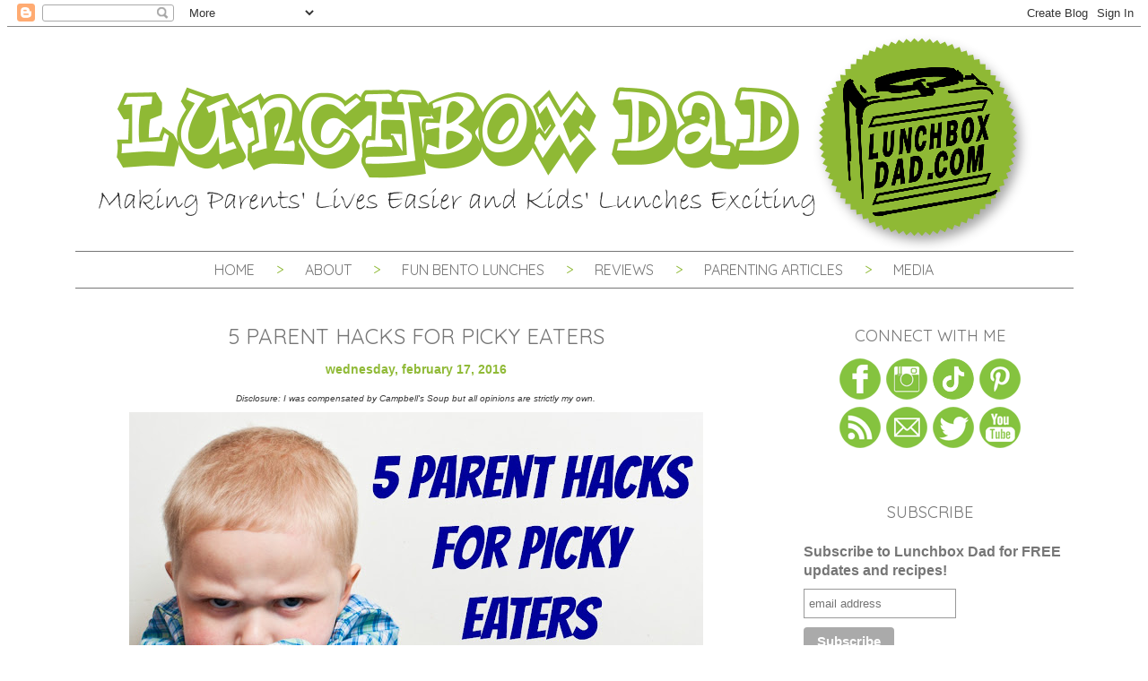

--- FILE ---
content_type: text/html; charset=UTF-8
request_url: https://www.lunchboxdad.com/2016/02/5-parent-hacks-for-picky-eaters.html?m=0
body_size: 19951
content:
<!DOCTYPE html>
<html dir='ltr' xmlns='http://www.w3.org/1999/xhtml' xmlns:b='http://www.google.com/2005/gml/b' xmlns:data='http://www.google.com/2005/gml/data' xmlns:expr='http://www.google.com/2005/gml/expr'>
<head>
<link href='https://www.blogger.com/static/v1/widgets/2944754296-widget_css_bundle.css' rel='stylesheet' type='text/css'/>
<!-- Google tag (gtag.js) -->
<script async='async' src='https://www.googletagmanager.com/gtag/js?id=G-TM078KZTZK'></script>
<script>
  window.dataLayer = window.dataLayer || [];
  function gtag(){dataLayer.push(arguments);}
  gtag('js', new Date());

  gtag('config', 'G-TM078KZTZK');
</script>
<meta content='width=device-width,initial-scale=1.0,minimum-scale=1.0,maximum-scale=1.0' name='viewport'/>
<meta content='text/html; charset=UTF-8' http-equiv='Content-Type'/>
<link href='//fonts.googleapis.com/css?family=Raleway:700|Playfair+Display|Quicksand:400,700|Mr+De+Haviland' rel='stylesheet' type='text/css'/>
<meta content='text/html; charset=UTF-8' http-equiv='Content-Type'/>
<meta content='blogger' name='generator'/>
<link href="https://www.lunchboxdad.com/favicon.ico" rel='icon' type='image/x-icon' />
<link href="https://www.lunchboxdad.com/2016/02/5-parent-hacks-for-picky-eaters.html" rel='canonical' />
<link rel="alternate" type="application/atom+xml" title="Lunchbox Dad - Atom" href="https://www.lunchboxdad.com/feeds/posts/default" />
<link rel="alternate" type="application/rss+xml" title="Lunchbox Dad - RSS" href="https://www.lunchboxdad.com/feeds/posts/default?alt=rss" />
<link rel="service.post" type="application/atom+xml" title="Lunchbox Dad - Atom" href="https://www.blogger.com/feeds/7824487378432632505/posts/default" />

<link rel="alternate" type="application/atom+xml" title="Lunchbox Dad - Atom" href="https://www.lunchboxdad.com/feeds/532519306362313388/comments/default" />
<!--Can't find substitution for tag [blog.ieCssRetrofitLinks]-->
<link href='https://blogger.googleusercontent.com/img/b/R29vZ2xl/AVvXsEjhHDHmmH8ejRzhhS-Db2A01VdS1QSxKJdJILkc1fKaX4AKSzfsBEsXSz6CpIcJdlTCc2yQnT0REfq6zkW-krvWEtOsAX-4YPk10fMcn_G2Sc_871TucymKBTJvV0vRveUc4qMJ2jtu3pQ/s640/campbells-picky-eaters-hero.jpg' rel='image_src'/>
<meta content='5 parent hacks to get your picky eaters to eat healthy plus 1 ninja recipe to try!' name='description'/>
<meta content='http://www.lunchboxdad.com/2016/02/5-parent-hacks-for-picky-eaters.html' property='og:url'/>
<meta content='5 Parent Hacks For Picky Eaters' property='og:title'/>
<meta content='5 parent hacks to get your picky eaters to eat healthy plus 1 ninja recipe to try!' property='og:description'/>
<meta content='https://blogger.googleusercontent.com/img/b/R29vZ2xl/AVvXsEjhHDHmmH8ejRzhhS-Db2A01VdS1QSxKJdJILkc1fKaX4AKSzfsBEsXSz6CpIcJdlTCc2yQnT0REfq6zkW-krvWEtOsAX-4YPk10fMcn_G2Sc_871TucymKBTJvV0vRveUc4qMJ2jtu3pQ/w1200-h630-p-k-no-nu/campbells-picky-eaters-hero.jpg' property='og:image'/>
<title>Lunchbox Dad: 5 Parent Hacks For Picky Eaters</title>
<style id='page-skin-1' type='text/css'><!--
/*
-----------------------------------------------
Blog Design Created by Studio Mommy
http://studiomommy.com/
----------------------------------------------- */
/* Variable definitions
====================
<Variable name="bgcolor" description="Page Background Color"
type="color" default="#fff">
<Variable name="textcolor" description="Text Color"
type="color" default="#666">
<Variable name="linkcolor" description="Link Color"
type="color" default="#58a">
<Variable name="pagetitlecolor" description="Blog Title Color"
type="color" default="#666">
<Variable name="descriptioncolor" description="Blog Description Color"
type="color" default="#999">
<Variable name="titlecolor" description="Post Title Color"
type="color" default="#c60">
<Variable name="bordercolor" description="Border Color"
type="color" default="#ccc">
<Variable name="sidebarcolor" description="Sidebar Title Color"
type="color" default="#999">
<Variable name="sidebartextcolor" description="Sidebar Text Color"
type="color" default="#666">
<Variable name="visitedlinkcolor" description="Visited Link Color"
type="color" default="#999">
<Variable name="bodyfont" description="Text Font"
type="font" default="normal normal 100% Century Gothic, Sans-serif">
<Variable name="headerfont" description="Sidebar Title Font"
type="font"
default="normal normal 78% 'Century Gothic',Trebuchet,Arial,Verdana,Sans-serif">
<Variable name="pagetitlefont" description="Blog Title Font"
type="font"
default="normal normal 200% Century Gothic, Sans-serif">
<Variable name="descriptionfont" description="Blog Description Font"
type="font"
default="normal normal 78% 'Century Gothic', Trebuchet, Arial, Verdana, Sans-serif">
<Variable name="postfooterfont" description="Post Footer Font"
type="font"
default="normal normal 78% 'Century Gothic', Trebuchet, Arial, Verdana, Sans-serif">
<Variable name="startSide" description="Side where text starts in blog language"
type="automatic" default="left">
<Variable name="endSide" description="Side where text ends in blog language"
type="automatic" default="right">
*/
/* Use this with templates/template-twocol.html */
body {
background: #ffffff;
margin-top: 0px;
color:#3b3b3b;
font-family: "Century Gothic",CenturyGothic,AppleGothic,sans-serif;
font-size: 14px;
text-align: left;
}
a:link {
color:#90BA37;
text-decoration:none;
font-weight: bold;
}
a:visited {
color:#90BA37;
text-decoration:none;
}
a:hover {
color:#90BA37;
}
a img {
border-width:0;
}
::selection {
background:#767676;
color:#ffffff;
}
::-moz-selection {
background:#767676;
color:#ffffff;
}
/* Header
-----------------------------------------------
*/
#header-wrapper {
background: url() no-repeat;
margin: 0 auto 0px;
}
#header-inner {
background-position: center;
margin-left: auto;
margin-right: auto;
}
#header {
text-align: center;
color:#767676;
}
#header h1 {
margin: -30px 0 0px;
padding: 100px 0px 15px 0px;
line-height:1.2em;
font-family: 'Quicksand', sans-serif;
font-weight:400;
font-size: 56px;
letter-spacing: 0.1em;
text-transform: uppercase;
color:#90BA37;
}
#header a {
color:#90BA37;
text-decoration:none;
font-weight:400;
}
#header a:hover {
color:#90BA37;
}
#header .description {
margin:0 0px 15px 0px;
padding:0 0px 15px;
max-width:100%;
letter-spacing:0em;
line-height: 1.4em;
font-family: 'Quicksand', sans-serif;
color: #767676;
font-size: 20px;
text-transform:lowercase;
}
#header img {
margin-left: auto;
margin-right: auto;
}
/* Menu-Bar
----------------------------------------------- */
.PageList {
background: #ffffff;
font-family: 'Quicksand', sans-serif;
font-weight:400;
font-size: 16px;
text-align: center;
text-transform: uppercase;
margin-bottom: 30px;
padding-bottom: 10px;
padding-top: 10px;
border-top:1px solid #767676;
border-bottom:1px solid #767676;
}
.PageList a,
.PageList a:link,
.PageList a:visited {
color: #767676;
padding: 0 20px;
font-weight:400;
}
.PageList a:hover  {
background: none;
text-decoration: underline;
}
.PageList li {
display:inline !important;
float:none !important;
}
.PageList li.selected a {
font-weight:400;
}
.PageList li:after {
content: ">";
color: #90BA37;
}
.crosscol .PageList LI, .footer .PageList LI {
float: left;
list-style: none outside none;
margin: 0em;
padding-right: 0em;
}
.PageList li:last-child:after{
content: "";
}
/* Outer-Wrapper
----------------------------------------------- */
#outer-wrapper {
background: #ffffff;
width: 1113px;
margin:0 auto;
padding:0px 0 10px 0;
text-align:left;
font-family: "Century Gothic",CenturyGothic,AppleGothic,sans-serif;
font-size:14px;
}
#main-wrapper {
width: 740px;
padding-left: 10px;
float: left;
word-wrap: break-word; /* fix for long text breaking sidebar float in IE */
overflow: hidden;     /* fix for long non-text content breaking IE sidebar float */
}
#sidebar-wrapper {
width: 300px;
padding-right: 10px;
float: right;
word-wrap: break-word; /* fix for long text breaking sidebar float in IE */
overflow: hidden;      /* fix for long non-text content breaking IE sidebar float */
}
/* Search Button
----------------------------------------------- */
input.gsc-search-button {
background: #767676;
border: none;
shadow: none;
padding-top: 7px;
padding-bottom: 6px;
color: #ffffff;
font-family: 'Quicksand', sans-serif;
font-weight:400 !important;
font-size:14px !important;
text-transform:uppercase;
letter-spacing:0em;
}
input.gsc-search-button:hover {
text-decoration:underline;
}
input.gsc-input {
padding: 7px 6px 6px 6px !important;
background: #ffffff;
border: 1px solid #767676 !important;
}
/* Social Media Icons
----------------------------------------------- */
.facebook2 {
float:left;
display: block;
width: 45px;
height: 45px;
background: url('//i1197.photobucket.com/albums/aa429/mommyssweetthings/royal%20diamonds/facebook.png~original');
}
.facebook2:hover{
background-position: -45px 0;
}
.twitter2 {
display: block;
float:left;
width: 45px;
height: 45px;
background: url('//i1197.photobucket.com/albums/aa429/mommyssweetthings/royal%20diamonds/twitter.png~original');
}
.twitter2:hover{
background-position: -45px 0;
}
.pinterest2 {
float: left;
display: block;
width: 45px;
height: 45px;
background: url('//i1197.photobucket.com/albums/aa429/mommyssweetthings/royal%20diamonds/pinterest.png~original');
}
.pinterest2:hover{
background-position: -45px 0;
}
.instagram2 {
float: left;
display: block;
width: 45px;
height: 45px;
background: url('//i1197.photobucket.com/albums/aa429/mommyssweetthings/royal%20diamonds/instagram.png~original');
}
.instagram2:hover{
background-position: -45px 0;
}
.google-plus2 {
float: left;
display: block;
width: 45px;
height: 45px;
background: url('//i1197.photobucket.com/albums/aa429/mommyssweetthings/royal%20diamonds/google.png~original');
}
.google-plus2:hover{
background-position: -45px 0;
}
/* Headings
----------------------------------------------- */
h2 {
padding:7px;
font-family: 'Mr De Haviland', cursive;
line-height: 1.2em;
text-transform:none;
color:#fdc4c2;
font-size: 45px;
font-weight: 400;
}
.sidebar h2 {
margin:0em 0 .75em;
padding: 12px 0 0 0px;
font-family: 'Quicksand', sans-serif;
font-weight:400;
line-height: 1.2em !important;
text-transform: uppercase;
text-align: center;
letter-spacing: 0em;
color:#767676;
font-size: 18px;
}
/* Posts
----------------------------------------------- */
h2.date-header {
margin: 5px 0 5px;
background: #ffffff;
color: #90BA37;
font-size: 14px;
font-family: "Century Gothic",CenturyGothic,AppleGothic,sans-serif;
text-transform: lowercase;
text-align: center;
font-weight:bold;
letter-spacing:0em;
}
.post {
margin:.5em 0 0em;
border-bottom:0px solid #dddddd;
padding-bottom:0em;
}
.PopularPosts img {
border-radius: 50px;
}
.post h3 {
margin:.25em 0 0;
font-size:24px;
font-weight:400;
line-height:1.4em;
color:#767676;
font-family: 'Quicksand', sans-serif;
text-transform: uppercase;
text-align: center;
}
.post h3 a, .post h3 a:visited, .post h3 strong {
display:block;
text-decoration:none;
color:#767676;
font-weight:400;
}
.post h3 strong, .post h3 a:hover {
color:#90BA37;
}
.post-body {
margin:0 0 .75em;
line-height:1.6em;
}
.post-body blockquote {
line-height:1.6em;
}
.post-footer {
margin: .75em 0 4em;
color:#767676;
text-transform:uppercase;
letter-spacing: 0em;
font-size: 14px;
line-height: 1.4em;
text-align: center;
}
.post-footer-line.post-footer-line-1,
.post-footer-line.post-footer-line-2 {
text-transform:lowercase;
}
.post-footer-line.post-footer-line-2 {
padding-bottom:0px;
}
.comment-link {
margin-left:.6em;
}
.post img, table.tr-caption-container {
padding:4px;
max-width: 715px;
}
.icon-action {
width:18px !important;
height:18px !important;
}
.tr-caption-container img {
border: none;
padding: 0;
}
.post blockquote {
background: #f5f5f5;
margin: .5em 10px;
padding: 25px;
quotes: "\201C""\201D""\2018""\2019";
}
blockquote:before {
content: open-quote;
font-size: 4em;
font-family: 'Old Standard TT', serif;
line-height: 0.1em;
margin-right: 0.25em;
vertical-align: -0.4em;
}
.post blockquote p {
margin:.75em 0;
}
/* Comments
----------------------------------------------- */
#comments h4 {
margin:1em 0;
font-weight: bold;
line-height: 1.4em;
text-transform:uppercase;
letter-spacing:.2em;
color: #999999;
}
#comments-block {
margin:1em 0 1.5em;
line-height:1.6em;
}
#comments-block .comment-author {
margin:.5em 0;
}
#comments-block .comment-body {
margin:.25em 0 0;
}
#comments-block .comment-footer {
margin:-.25em 0 2em;
line-height: 1.4em;
text-transform:uppercase;
letter-spacing:.1em;
}
#comments-block .comment-body p {
margin:0 0 .75em;
}
.deleted-comment {
font-style:italic;
color:gray;
}
#blog-pager-newer-link {
float: left;
background:#767676;
padding:7px;
}
#blog-pager-newer-link a {
color:#ffffff;
font-family: 'Quicksand', sans-serif;
font-weight:400 !important;
font-size:14px !important;
text-transform:uppercase;
}
#blog-pager-newer-link a:hover {
text-decoration:underline;
}
#blog-pager-older-link {
float: right;
background:#767676;
padding:7px;
}
#blog-pager-older-link a {
color:#ffffff;
font-family: 'Quicksand', sans-serif;
font-weight:400 !important;
font-size:14px !important;
text-transform:uppercase;
}
#blog-pager-older-link a:hover {
text-decoration:underline;
}
#blog-pager {
text-align: center;
}
.feed-links {
clear: both;
line-height: 2.5em;
}
/* Sidebar Content
----------------------------------------------- */
.sidebar {
color: #767676;
line-height: 1.5em;
}
.sidebar ul {
list-style:none;
margin:0 0 0;
padding:0 0 0;
}
.sidebar li {
margin:0;
padding-top:0;
padding-right:0;
padding-bottom:.25em;
padding-left:15px;
line-height:1.5em;
}
.sidebar .widget, .main .widget {
margin:0 0 1.5em;
padding:0 0 1.5em;
}
.main .Blog {
border-bottom-width: 0;
}
/* Subscribe
----------------------------------------------- */
.FollowByEmail {
border-top:1px solid #767676;
border-bottom:1px solid #767676;
background:#Ffffff;
}
.FollowByEmail  .title {
margin-left:10px;
margin-right:10px;
font-size:22px;
}
.FollowByEmail .follow-by-email-inner .follow-by-email-address {
margin-left: 0px;
padding:5px;
width:96% !important;
text-align:center;
font-family: 'Quicksand', sans-serif;
font-weight:400 !important;
font-size:14px !important;
text-transform:uppercase;
}
.FollowByEmail .follow-by-email-inner .follow-by-email-submit {
border-radius:0px !important;
width:100% !important;
margin-left: 0px !important;
background: #767676 !important;
font-family: 'Quicksand', sans-serif;
font-weight:400 !important;
font-size:14px !important;
text-transform:uppercase;
padding-top: 7px !important;
padding-bottom:25px !important;
}
.follow-by-email-submit:hover{
margin-right: 5px !important;
text-decoration:underline;
}
/* Profile
----------------------------------------------- */
.profile-img {
float: left;
margin-top: 0;
margin-right: 5px;
margin-bottom: 5px;
margin-left: 0;
padding: 4px;
border: 1px solid #cccccc;
}
.profile-data {
margin:0;
text-transform:uppercase;
letter-spacing:.1em;
font-family: "Century Gothic",CenturyGothic,AppleGothic,sans-serif;
font-size:14px;
color: #999999;
font-weight: bold;
line-height: 1.6em;
}
.profile-datablock {
margin:.5em 0 .5em;
}
.profile-textblock {
margin: 0.5em 0;
line-height: 1.6em;
}
.profile-link {
font-family: "Century Gothic",CenturyGothic,AppleGothic,sans-serif;
font-size:14px;
text-transform: none;
letter-spacing: .1em;
}
.profile-name-link {
text-transform:none;
}
/* Footer
----------------------------------------------- */
#footer {
width:1113px;
font-family: "Century Gothic",CenturyGothic,AppleGothic,sans-serif;
clear:both;
margin:0 auto;
padding-top:5px;
line-height: 1.6em;
text-align: center;
padding-bottom: 30px;
}
#footer-wrapper .widget {
color: #767676;
font-size: 14px;
font-family: "Century Gothic",CenturyGothic,AppleGothic,sans-serif;
padding-bottom:20px;
}
#footer h2 {
font-size:20px;
font-weight:400;
line-height:1.4em;
color:#767676;
letter-spacing: 0;
font-family: 'Quicksand', sans-serif;
text-transform: uppercase;
}
/* Full CSS for Responsive blogger template  */
/*-------------------------------------------------------------------*/
/* Laptops and Desktops */
@media only screen and (max-width : 1280px) {
/* The following css will be rendered if device width is less than 1280px */
}
/* Tablets (Landscape) */
@media only screen and (max-width : 1024px) {
/* The following css will be rendered if device width is less than 1024px */
#header{text-align:center;margin:-25px 0 0 0;padding: 0px 10px 10px;width:auto;height:auto;}
#sidebar-wrapper{width:100%;margin-left:10px;}
.sidebar{margin-left:20px;}
.FollowByEmail .follow-by-email-inner .follow-by-email-address {max-width:100%;}
.FollowByEmail .follow-by-email-inner .follow-by-email-submit{}
#container{width:100%;background:none;padding-top:0;}
#content-wrapper{width:auto;padding:0 5px;}
#mainout-wrapper{width:100%;margin-top:2px;}
#main-wrapper{width:100%;padding:0;}
#navigation{display:none;}
.PageList {width:50}
#outer-wrapper{width:100%;}
#footer{width:100%;}
}
/* Tablets (Portrait) */
@media only screen and (max-width : 768px) {
/* The following css will be rendered if device width is less than 768px */
#sidebar-wrapper{width:100%;margin-left:10px;}
.sidebar{margin-left:20px;}
#container{width:100%;background:none;padding-top:0;}
#content-wrapper{width:auto;padding:0 5px;}
#mainout-wrapper{width:75%;margin-top:2px;}
#main-wrapper{width:100%;padding:0;}
#navigation{display:none;}
.PageList {width:100%;}
#footer{width:100%;}
}
/* Small Tablet */
@media only screen and (max-width : 640px) {
/* The following css will be rendered if device width is less than 640px */
#header h1 {font-size:45px;letter-spacing:.1em;margin-top:-45px;}
#header .description {width:100%;line-height:1.2em;font-size:16px;}
#sidebar-wrapper{width:100%;margin-left:10px;}
.sidebar{margin-left:20px;}
#container{width:100%;background:none;padding-top:0;}
#content-wrapper{width:auto;padding:0 5px;}
#mainout-wrapper{width:75%;margin-top:2px;}
#navigation{display:none;}
.PageList {width:100%;}
#outer-wrapper{width:100%;}
#main-wrapper{width:100%;padding:0;}
#footer{width:100%;}
.post img, table.tr-caption-container{width:100%;}
}
/* Mobiles (iPhone Landscape) */
@media only screen and (max-width:480px) {
/* The following css will be rendered if device width is less than 480px */
#header{text-align:center;margin:0px;padding:0 10px;width:auto;height:auto;}
#header h1 {font-size:35px;letter-spacing:0em;margin-top:-25px;}
#sidebar-wrapper{width:100%;margin-left:10px;}
.sidebar{margin-left:20px;font-size:70%}
#container{width:100%;background:none;padding-top:0;}
#content-wrapper{width:auto;padding:0 5px;}
#mainout-wrapper{width:100%;margin-top:2px;}
#main-wrapper{width:100%;padding:0;}
#navigation{display:none;}
.PageList{width:100%;font-size:70%;}
#footer{width:100%;}
.post img, table.tr-caption-container{width:90%;}
.post-footer{width:100%;font-size:70%;line-height:1.4;}
.post-body{width:100%;font-size:70%;line-height:1.6;position:relative;color:#767676;padding-bottom:25px;}
.post blockquote{}
.feed-links{font-size:70%;}
.home-link{font-size:95%;}
.facebook{width:200px;display:block;padding:5px;margin-bottom:5px;font-size:80%;}
.twitter{width:200px;display:block;padding:5px;margin-bottom:5px;font-size:80%;}
.pinterest{width:200px;display:block;padding:5px;margin-bottom:5px;font-size:80%;}
}
/* Mobiles (iPhone Portrait) */
@media screen and (max-width:320px){
#header{text-align:center;margin:0px;padding:0px;width:auto;height:auto;}
#header h1 {font-size:35px;letter-spacing:0em;margin-top:-25px;}
#sidebar-wrapper{width:100%;margin-left:10px;}
.sidebar{margin-left:20px;font-size:100%;}
#container{width:100%;background:none;padding-top:0;}
#content-wrapper{width:auto;padding:0 10px;}
#mainout-wrapper{width:100%;margin-top:2px;}
#main-wrapper{width:100%;padding:0;}
.PageList {width:100%;font-size:100%;}
#footer{width:100%;}
.post img, table.tr-caption-container{width:90%;}
.post-footer{width:100%;font-size:100%;}
.post-body{width:100%;font-size:100%;line-height:1.6;position:relative;color:#767676;padding-bottom:25px;}
.facebook{width:100%;font-size:100%;margin-right:10px;}
.twitter{width:100%;font-size:100%;margin-right:10px;}
.pinterest{width:100%;font-size:100%;margin-right:10px;}
.post blockquote{font-size:100%;}
.feed-links{font-size:90%;}
}
/*---------CSS for small screen end-------------*/
/*-----------CSS for all Smartphones------------*/
.mobile #header{text-align:center;margin:auto;padding:0 5px 5px;width:auto;height:auto;}
.mobile #header h1 {font-size:35px;letter-spacing:0em;margin-top:-40px;}
.mobile #header .description {width:100%;line-height:1.2em;font-size:16px;}
.mobile #container{width:100%;background:none;padding-top:0;}
.mobile #content-wrapper{width:auto;padding:0 5px;margin-top:10px;}
.mobile #mainout-wrapper{width:100%;margin-top:2px;}
.mobile #main-wrapper{width:100%;padding:0;}
.mobile #navigation{display:none;}
.mobile #outer-wrapper{width:100%;margin:10px 0 0 auto;text-align:left;}
.mobile h2.post-title,.mobile .comments h4{margin:.75em 0 0;}
.mobile .post{padding-bottom:0px;}
.mobile .post-body{width:100%;line-height:1.4;position:relative;color:#767676;padding-bottom:25px;}
.mobile .post-header{margin:0 0 1.5em;line-height:1.6;}
.mobile .post-body .tr-caption-container,.mobile .Profile img,.mobile .Image img,.mobile .BlogList .item-thumbnail img{padding:5px;background:#ffffff;color:#767676;}
.mobile .post-body img{width:auto;height:auto;}
.mobile .post-body .tr-caption-container img{padding:0;background:transparent;border:none;-moz-box-shadow:0 0 0 rgba(0,0,0,.1);-webkit-box-shadow:0 0 0 rgba(0,0,0,.1);box-shadow:0 0 0 rgba(0,0,0,.1);width:100%;height:100%;}
.mobile .post-footer{line-height:1.6;font-size:90%;}
.mobile .breadcrumbs{display:none;}
.mobile #sidebar-wrapper{float:right;padding:0 10px;margin:10px 0 0 10px;width:100%;}
.mobile .sidebar{margin-left:5px;padding:0 10px;}
.mobile #comment-zone,.mobile .comments,.mobile #gcontainer,.mobile .Cba,.mobile comment-form{width:100%;max-width:99%;margin-right:20px;}
.mobile .post blockquote{line-height:1.4;}
.mobile .footer{width:100%;}
.mobile #footer-wrapper,.mobile #footer,.mobile .footer,.mobile .footer .widget{width:auto;padding-right:10px;}
.mobile #credit{padding-left:10px;}
.mobile .PageList{width:100%;height:40px;padding-bottom:10px;}
.mobile .post img, table.tr-caption-container{width:100%;}
.mobile #PageList1_select {background:#ffffff;border:0;-webkit-appearance: normal;-moz-appearance: normal;text-align: center;height: 40px;border-radius: 0;color:#767676;font-family: 'Quicksand', sans-serif;font-size:16px;text-transform:uppercase;}
span.pagelist-arrow{display:none;}
.mobile .facebook{width:200px;display:block;padding:5px;margin-bottom:5px;}
.mobile .twitter{width:200px;display:block;padding:5px;margin-bottom:5px;}
.mobile .pinterest{width:200px;display:block;padding:5px;margin-bottom:5px;}
/*CUSTOM CONTACT FORM */
.contact-form-widget {
margin-left:auto;
margin-right:auto;
width: 600px;
max-width: 100%;
padding: 0px;
color: #000;
}
.fm_name, .fm_email {
float:left;
padding:5px;
width:48%
}
.fm_message {
padding:5px;
}
.contact-form-name, .contact-form-email {
width: 100%;
max-width: 100%;
margin-bottom: 10px;
height:40px;
padding:10px;
font-size:16px;
}
.contact-form-email-message {
width:100%;
max-width: 100%;
height:100px;
margin-bottom:10px;
padding:10px;
font-size:16px;
}
.contact-form-button-submit {
border-color: #C1C1C1;
background: #E3E3E3;
color: #585858;
width: 20%;
max-width: 20%;
margin-bottom: 10px;
height:30px;
font-size:16px;
}
.contact-form-button-submit:hover{
background: #ffffff;
color: #000000;
border: 1px solid #FAFAFA;
}

--></style>
<link href='https://www.blogger.com/dyn-css/authorization.css?targetBlogID=7824487378432632505&amp;zx=490b4c02-8833-4d98-b4fb-6c921a3ebe1c' media='none' onload='if(media!=&#39;all&#39;)media=&#39;all&#39;' rel='stylesheet'/><noscript><link href='https://www.blogger.com/dyn-css/authorization.css?targetBlogID=7824487378432632505&amp;zx=490b4c02-8833-4d98-b4fb-6c921a3ebe1c' rel='stylesheet'/></noscript>
<meta name='google-adsense-platform-account' content='ca-host-pub-1556223355139109'/>
<meta name='google-adsense-platform-domain' content='blogspot.com'/>

<!-- data-ad-client=ca-pub-3248734897766277 -->

</head>
<body class='loading'>
<div class='navbar section' id='navbar'><div class='widget Navbar' data-version='1' id='Navbar1'><script type="text/javascript">
    function setAttributeOnload(object, attribute, val) {
      if(window.addEventListener) {
        window.addEventListener('load',
          function(){ object[attribute] = val; }, false);
      } else {
        window.attachEvent('onload', function(){ object[attribute] = val; });
      }
    }
  </script>
<div id="navbar-iframe-container"></div>
<script type="text/javascript" src="https://apis.google.com/js/platform.js"></script>
<script type="text/javascript">
      gapi.load("gapi.iframes:gapi.iframes.style.bubble", function() {
        if (gapi.iframes && gapi.iframes.getContext) {
          gapi.iframes.getContext().openChild({
              url: 'https://www.blogger.com/navbar/7824487378432632505?po\x3d532519306362313388\x26origin\x3dhttp://www.lunchboxdad.com',
              where: document.getElementById("navbar-iframe-container"),
              id: "navbar-iframe"
          });
        }
      });
    </script><script type="text/javascript">
(function() {
var script = document.createElement('script');
script.type = 'text/javascript';
script.src = '//pagead2.googlesyndication.com/pagead/js/google_top_exp.js';
var head = document.getElementsByTagName('head')[0];
if (head) {
head.appendChild(script);
}})();
</script>
</div></div>
<div id='outer-wrapper'><div id='wrap2'>
<!-- skip links for text browsers -->
<span id='skiplinks' style='display:none;'>
<a href='#main'>skip to main </a> |
      <a href='#sidebar'>skip to sidebar</a>
</span>
<div id='header-wrapper'>
<div class='header section' id='header'><div class='widget Header' data-version='1' id='Header1'>
<div id='header-inner'>
<a href="https://www.lunchboxdad.com/?m=0" style='display: block'>
<img alt='Lunchbox Dad' height='250px; ' id='Header1_headerimg' src='https://blogger.googleusercontent.com/img/b/R29vZ2xl/AVvXsEiOz-ZqqZhzVyESXveMidl639xByPv362rVd_lHQes5F5Lceju9A1FSvK9QvYEfGkKJrIkDypzlqXA0wNEAogyQ5h2nI4gx0rH5DA8zfh9-23-8NK5qSjesAcu8zE4tnfafeGcwpLF8pEia/s1600/header1.png' style='display: block' width='1111px; '/>
</a>
</div>
</div></div>
</div>
<div id='content-wrapper'>
<div id='crosscol-wrapper' style='text-align:center'>
<div class='crosscol section' id='crosscol'><div class='widget PageList' data-version='1' id='PageList1'>
<h2>Pages</h2>
<div class='widget-content'>
<ul>
<li>
<a href="https://www.lunchboxdad.com/?m=0">Home</a>
</li>
<li>
<a href="https://www.lunchboxdad.com/p/i-want-to-help.html?m=0">About </a>
</li>
<li>
<a href='https://www.lunchboxdad.com/search?q=%23lbdbento'>Fun Bento Lunches</a>
</li>
<li>
<a href='https://www.lunchboxdad.com/search/label/review'>Reviews</a>
</li>
<li>
<a href='https://www.lunchboxdad.com/search?q=%23fatherhood'>Parenting Articles</a>
</li>
<li>
<a href="https://www.lunchboxdad.com/p/in-news.html?m=0">Media</a>
</li>
</ul>
<div class='clear'></div>
</div>
</div></div>
</div>
<div id='main-wrapper'>
<div class='main section' id='main'><div class='widget Blog' data-version='1' id='Blog1'>
<div class='blog-posts hfeed'>
<!--Can't find substitution for tag [defaultAdStart]-->
<div class='post-outer'>
<div class='post hentry'>
<a name='532519306362313388'></a>
<h3 class='post-title entry-title'>
5 Parent Hacks For Picky Eaters
</h3>
<div class='post-header'>
<div class='post-header-line-1'></div>

          <div class="date-outer">
        
<h2 class='date-header'><span>Wednesday, February 17, 2016</span></h2>

          <div class="date-posts">
        
</div>
<div class='post-body entry-content' id='post-body-532519306362313388'>
<div dir="ltr" style="text-align: left;" trbidi="on">
<div class="separator" style="clear: both; text-align: center;">
<span style="font-family: &quot;arial&quot; , &quot;helvetica&quot; , sans-serif; font-size: x-small;"><i>Disclosure: I was compensated by Campbell's Soup but all opinions are strictly my own.</i></span></div>
<div class="separator" style="clear: both; text-align: center;">
<a href="https://blogger.googleusercontent.com/img/b/R29vZ2xl/AVvXsEjhHDHmmH8ejRzhhS-Db2A01VdS1QSxKJdJILkc1fKaX4AKSzfsBEsXSz6CpIcJdlTCc2yQnT0REfq6zkW-krvWEtOsAX-4YPk10fMcn_G2Sc_871TucymKBTJvV0vRveUc4qMJ2jtu3pQ/s1600/campbells-picky-eaters-hero.jpg" imageanchor="1" style="margin-left: 1em; margin-right: 1em;"><img alt="Healthy recipes for kids" border="0" height="440" src="https://blogger.googleusercontent.com/img/b/R29vZ2xl/AVvXsEjhHDHmmH8ejRzhhS-Db2A01VdS1QSxKJdJILkc1fKaX4AKSzfsBEsXSz6CpIcJdlTCc2yQnT0REfq6zkW-krvWEtOsAX-4YPk10fMcn_G2Sc_871TucymKBTJvV0vRveUc4qMJ2jtu3pQ/s640/campbells-picky-eaters-hero.jpg" title="5 Parent Hacks for Picky Eaters" width="640" /></a></div>
<br />
<span style="font-family: &quot;arial&quot; , &quot;helvetica&quot; , sans-serif;">The amazing thing about kids is how their tastebuds tell them that they love a certain food at lunch, but by dinnertime that same food is assumed to be laced with poison. There's not much more aggravating than a kid that won't eat. Unless you count a child who has a meltdown because they are&nbsp;exhausted&nbsp;and hungry, and then still refuses to eat. The other night one of my&nbsp;kids got up from bed crying, begged to eat, was offered some fruit, refused, then starting laughing...for no reason whatsoever! He is one of my picky eaters so I can relate to your frustrations. However, there is hope.&nbsp;</span><br />
<span style="font-family: &quot;arial&quot; , &quot;helvetica&quot; , sans-serif;"><br /></span>
<span style="font-family: &quot;arial&quot; , &quot;helvetica&quot; , sans-serif;">The good news is that kids have so many awesome things that make up for this one thing. I also have some great hacks to help you get over your picky eater problems. So if you have a picky eater, or just had a nightmare that your next child will be, read through my #RealRealLife parenting tips and let me know if you have some of your own!</span><br />
<b><span style="font-size: large;"><br /></span></b>
<span style="font-family: &quot;arial&quot; , &quot;helvetica&quot; , sans-serif; font-size: large;"><b>1. Don't Serve Separate Meals.</b></span><br />
<span style="font-family: &quot;arial&quot; , &quot;helvetica&quot; , sans-serif;">This is called playing the long game. Serving them a separate meal sounds like a terrific idea until they are fifteen and still eating off the kids meals at restaurants. You think I'm joking? I have worked with teenagers for fifteen years and many still do this. We are firm believers that once kids are old enough everyone gets the same food. Except for the wine. And coffee. Ok, the good chocolates belong to the adults as well.&nbsp;</span><br />
<div class="separator" style="clear: both; text-align: center;">
</div>
<span style="font-family: &quot;arial&quot; , &quot;helvetica&quot; , sans-serif;"><br /></span>
<br />
<div class="separator" style="clear: both; text-align: center;">
</div>
<div class="separator" style="clear: both; text-align: center;">
</div>
<div class="separator" style="clear: both; text-align: center;">
<a href="https://blogger.googleusercontent.com/img/b/R29vZ2xl/AVvXsEhEosYwduznhXmHaEyIBQj3AUXUCIFGjsA4rtGQbOiRb_vtxiWspduALE6eV4ON1pk0TYccqg_Ff1K3RBijd_QMA_NJbHwMesGcyLEnAhs4hjVWFfVJElzPSCjs0x3G16lq9lMgCXpHq4c/s1600/campbells-picky-eater-1.jpg" imageanchor="1" style="margin-left: 1em; margin-right: 1em;"><img alt="#realreallife" border="0" height="480" src="https://blogger.googleusercontent.com/img/b/R29vZ2xl/AVvXsEhEosYwduznhXmHaEyIBQj3AUXUCIFGjsA4rtGQbOiRb_vtxiWspduALE6eV4ON1pk0TYccqg_Ff1K3RBijd_QMA_NJbHwMesGcyLEnAhs4hjVWFfVJElzPSCjs0x3G16lq9lMgCXpHq4c/s640/campbells-picky-eater-1.jpg" title="5 Parent Hacks for Picky Eaters" width="640" /></a></div>
<span style="font-family: &quot;arial&quot; , &quot;helvetica&quot; , sans-serif;"><br /></span>
<span style="font-family: &quot;arial&quot; , &quot;helvetica&quot; , sans-serif;"></span><br />
<a name="more"></a>
<span style="font-family: &quot;arial&quot; , &quot;helvetica&quot; , sans-serif; font-size: large;"><b>2. Be a Vegetable Ninja.</b></span><br />
<span style="font-family: &quot;arial&quot; , &quot;helvetica&quot; , sans-serif;">Parents are expert food ninjas. How many times have you been proud that you were able to sneak something for yourself in the kitchen without the kids hearing? Sure they can hear a bag of chips open from fifty feet away, in a thunderstorm, with headphones on, but you are pretty good at secretly devouring a treat in under four seconds. Just apply those same sneaky skills to recipes. Try hiding fresh spinach in fruit smoothies for breakfast. When it comes to dinner we have a superstar recipe below that my kids can't get enough of, even though it's loaded with veggies. We call it our Chicken &amp; Biscuit Ninja Casserole because we hide vegetables in it and our picky eaters don't even care!</span><br />
<div class="separator" style="clear: both; text-align: center;">
</div>
<div class="separator" style="clear: both; text-align: center;">
</div>
<br />
<div class="separator" style="clear: both; text-align: center;">
<a href="https://blogger.googleusercontent.com/img/b/R29vZ2xl/AVvXsEiF97IwBYiiHkqcmj3N1B9L2sKpTAYOGq7VRgnsRfNaXsGTNojXhP_RvyneECBKbAW6CmMwKzWBh0Pp0q6DoQ0KnIyHPgmcI0a46Dir-Fk8o4yw7kNqgptcxbW6bWeuq0IA_vjNZBUx2j4/s1600/campbells-picky-eater-2.jpg" imageanchor="1" style="margin-left: 1em; margin-right: 1em;"><img alt="#realreallife" border="0" height="480" src="https://blogger.googleusercontent.com/img/b/R29vZ2xl/AVvXsEiF97IwBYiiHkqcmj3N1B9L2sKpTAYOGq7VRgnsRfNaXsGTNojXhP_RvyneECBKbAW6CmMwKzWBh0Pp0q6DoQ0KnIyHPgmcI0a46Dir-Fk8o4yw7kNqgptcxbW6bWeuq0IA_vjNZBUx2j4/s640/campbells-picky-eater-2.jpg" title="Chicken and Biscuit Ninja Casserole" width="640" /></a></div>
<br />
<div style="text-align: center;">
<span style="font-family: &quot;arial&quot; , &quot;helvetica&quot; , sans-serif; font-size: x-large;"><b>Chicken &amp; Biscuit Ninja Casserole</b></span></div>
<div style="text-align: left;">
<span style="font-family: &quot;arial&quot; , &quot;helvetica&quot; , sans-serif;"><b>Ingredients:</b> 1 can <a href="https://www.campbells.com/campbell-soup/our-soups/" rel="nofollow" target="_blank">Campbell's Condensed Cream of Chicken Soup</a>, 1 can <a href="https://www.campbells.com/campbell-soup/our-soups/" rel="nofollow" target="_blank">Campbell's Condensed Cream of Mushroom Soup</a>, 2-3 cups fresh or frozen vegetables, 16 oz. cottage cheese, 9 oz. shredded cheddar cheese, 2 lbs. chicken breast cut into 1 inch cubes, 2 Tbsp. butter, 1 can ready made biscuit dough, cut in thirds.</span></div>
<div style="text-align: left;">
<span style="font-family: &quot;arial&quot; , &quot;helvetica&quot; , sans-serif;"><br /></span></div>
<div style="text-align: left;">
<span style="font-family: &quot;arial&quot; , &quot;helvetica&quot; , sans-serif;"><b>Directions:&nbsp;</b></span></div>
<div style="text-align: left;">
<span style="font-family: &quot;arial&quot; , &quot;helvetica&quot; , sans-serif;">1. Preheat oven to 375 degrees.</span><br />
<span style="font-family: &quot;arial&quot; , &quot;helvetica&quot; , sans-serif;">2. Melt butter in pan on stovetop. Brown chicken, set aside. Cook vegetables if raw.</span><br />
<span style="font-family: &quot;arial&quot; , &quot;helvetica&quot; , sans-serif;">3. In bowl place Campbell's Condensed Cream of Mushroom and Campbell's Condensed Cream of Chicken soups together. Stir well. Stir in&nbsp;</span><span style="font-family: &quot;arial&quot; , &quot;helvetica&quot; , sans-serif;">chicken, cottage cheese, vegetables into bowl.&nbsp;</span><br />
<span style="font-family: &quot;arial&quot; , &quot;helvetica&quot; , sans-serif;">4. Spray 9x13 inch pan with nonstick spray. Arrange cut biscuit dough on bottom of pan. Pour chicken and vegetable mixture over biscuits.&nbsp;</span><span style="font-family: &quot;arial&quot; , &quot;helvetica&quot; , sans-serif;">Top with shredded cheese.</span><br />
<span style="font-family: &quot;arial&quot; , &quot;helvetica&quot; , sans-serif;">5. Bake in oven for 45 minutes.</span></div>
<div style="text-align: left;">
<span style="font-family: &quot;arial&quot; , &quot;helvetica&quot; , sans-serif;"><br /></span>
<span style="font-family: &quot;arial&quot; , &quot;helvetica&quot; , sans-serif;"><br /></span></div>
<span style="font-family: &quot;arial&quot; , &quot;helvetica&quot; , sans-serif; font-size: large;"><b>3. Give Two to Three Healthy Choices.</b></span><br />
<span style="font-family: &quot;arial&quot; , &quot;helvetica&quot; , sans-serif;">We will decide on two or three healthy options for our kids to choose from. My kids get to pick which one they would like in their meal. For example they might have the choice of grapes, apples, or blueberries. For dinner it could be peas or broccoli. The kids get to be part of the process and chances are they will be more likely to eat the food that they picked out. For a great idea where your kids can put this idea into action try my amazingly simple <a href="https://www.lunchboxdad.com/2016/01/how-to-make-build-your-own-soup-bar-for.html" rel="nofollow" target="_blank">make-it-yourself soup bar</a>.</span><br />
<br />
<br />
<span style="font-family: &quot;arial&quot; , &quot;helvetica&quot; , sans-serif; font-size: large;"><b>4. Presentation Matters.</b></span><br />
<span style="font-family: &quot;arial&quot; , &quot;helvetica&quot; , sans-serif;">When was the last time someone haphazardly threw a pile of food on a plate, shoved it in front of you, and you exclaimed, "I can't tell you how excited I am to eat this right now!" In a perfect world our kids would give us an award after every meal, but let's be honest, sometimes we just don't put ourselves in their shoes. How food looks matters to us and it matters to our children. This is one reason why I introduce new foods to them in fun school lunches. Make it fun and they are more likely to try it.</span><br />
<span style="font-family: &quot;arial&quot; , &quot;helvetica&quot; , sans-serif;"><br /></span>
<span style="font-family: &quot;arial&quot; , &quot;helvetica&quot; , sans-serif;"><br /></span>
<span style="font-family: &quot;arial&quot; , &quot;helvetica&quot; , sans-serif; font-size: large;"><b>
<span style="font-family: &quot;arial&quot; , &quot;helvetica&quot; , sans-serif;">5. Dips Can Be a Life Saver.</span></b></span><br />
<span style="font-family: &quot;arial&quot; , &quot;helvetica&quot; , sans-serif;"><span style="font-family: &quot;arial&quot; , &quot;helvetica&quot; , sans-serif;">I just want to come out and say that celery by itself is about as exciting as reading that one book that your kid picks to read for the 50th gazillion time. You know the one. It's the book you desperately try and hide but somehow it keeps showing up at bedtime. However, if you dip celery in cream cheese or peanut butter, it comes alive. Try using fruit and vegetables with dips like plain yogurt and honey, humus, or cream cheese. Kids have way more fun dipping their food and you might be surprised how many healthy items they gobble up at the same time.</span></span><br />
<span style="font-family: &quot;arial&quot; , &quot;helvetica&quot; , sans-serif;"><span style="font-family: &quot;arial&quot; , &quot;helvetica&quot; , sans-serif;"><br /></span></span>
<span style="font-family: &quot;arial&quot; , &quot;helvetica&quot; , sans-serif;"><span style="font-family: &quot;arial&quot; , &quot;helvetica&quot; , sans-serif;">There you have my 5 Parent Hacks for Picky Eaters. This is not an exhaustive list, but it is meant to get you started on your road to mealtime sanity. Let me know what your ideas for picky eaters are and make sure to search #RealRealLife on social media to find even more tips from other families!</span></span></div>
<div style='clear: both;'></div>
</div>
<div class='post-footer'>
<div class='post-footer-line post-footer-line-1'><span class='post-author vcard'>
Posted by
<span class='fn'>Beau</span>
</span>
<span class='post-timestamp'>
at
<a class='timestamp-link' href="https://www.lunchboxdad.com/2016/02/5-parent-hacks-for-picky-eaters.html?m=0" rel='bookmark' title='permanent link'><abbr class='published' title='2016-02-17T08:00:00-06:00'>8:00&#8239;AM</abbr></a>
</span>
<span class='post-comment-link'>
</span>
<span class='post-icons'>
<span class='item-control blog-admin pid-231752892'>
<a href='https://www.blogger.com/post-edit.g?blogID=7824487378432632505&postID=532519306362313388&from=pencil' title='Edit Post'>
<img alt='' class='icon-action' height='18' src='//img2.blogblog.com/img/icon18_edit_allbkg.gif' width='18'/>
</a>
</span>
</span>
</div>
<div class='post-footer-line post-footer-line-2'><span class='post-labels'>
Labels:
<a href="https://www.lunchboxdad.com/search/label/%23realreallife?m=0" rel='tag'>#realreallife</a>,
<a href="https://www.lunchboxdad.com/search/label/campbells%20soup?m=0" rel='tag'>campbells soup</a>,
<a href="https://www.lunchboxdad.com/search/label/parent%20hacks?m=0" rel='tag'>parent hacks</a>,
<a href="https://www.lunchboxdad.com/search/label/parenting%20tips?m=0" rel='tag'>parenting tips</a>,
<a href="https://www.lunchboxdad.com/search/label/recipes?m=0" rel='tag'>recipes</a>,
<a href="https://www.lunchboxdad.com/search/label/recipes%20for%20kids?m=0" rel='tag'>recipes for kids</a>
</span>
</div>
<div class='post-footer-line post-footer-line-3'>
<div class='sharethis-inline-share-buttons post-share-buttons goog-inline-block'>
</div>
<span class='post-location'>
</span>
</div>
</div>
</div>
<div class='comments' id='comments'>
<a name='comments'></a>
<div id='backlinks-container'>
<div id='Blog1_backlinks-container'>
</div>
</div>
</div>
</div>

        </div></div>
      
<!--Can't find substitution for tag [adEnd]-->
</div>
<div class='blog-pager' id='blog-pager'>
<span id='blog-pager-newer-link'>
<a class='blog-pager-newer-link' href="https://www.lunchboxdad.com/2016/03/disneys-zootopia-bento-lunch-and-free.html?m=0" id='Blog1_blog-pager-newer-link' title='Newer Post'>Newer Post</a>
</span>
<span id='blog-pager-older-link'>
<a class='blog-pager-older-link' href="https://www.lunchboxdad.com/2016/02/how-to-be-dad-at-distance.html?m=0" id='Blog1_blog-pager-older-link' title='Older Post'>Older Post</a>
</span>
<a class='home-link' href="https://www.lunchboxdad.com/?m=0">Home</a>
<div class='blog-mobile-link'>
<a href="https://www.lunchboxdad.com/2016/02/5-parent-hacks-for-picky-eaters.html?m=1">View mobile version</a>
</div>
</div>
<div class='clear'></div>
<div class='post-feeds'>
</div>
</div></div>
</div>
<div id='sidebar-wrapper'>
<div class='sidebar section' id='sidebar'><div class='widget HTML' data-version='1' id='HTML4'>
<h2 class='title'>Connect with me</h2>
<div class='widget-content'>
<div style="text-align: center;">
<a href="https://facebook.com/lunchboxdad" imageanchor="1" target="_blank"><img border="0" src="https://blogger.googleusercontent.com/img/b/R29vZ2xl/AVvXsEj0g-Hl6WiPQUapHEKQYA5eG7aSS6riTBTBrZPo3InsNJyPYEl7cag09k2icWtMH9ofEiV2NCbZ8SvhiuqN3JB529Jj_6KfMkUDKRoDlytL5q-4nUEwLq71NXMO4Kp8FtkF0t6BBhAZ6Mar/s1600/facebook.png" /></a>
<a href="https://instagram.com/lunchboxdad" imageanchor="1" target="_blank"><img border="0" src="https://blogger.googleusercontent.com/img/b/R29vZ2xl/AVvXsEgA4y5ktG6J0M9USu39R4N27oqqPkH_T0HQ7utw1Br2dEtqPu_UNY90IGD6v_HBmhdNSomrkkCt3tO7tKy9zm-yomliHcasujzidto3-2EBsnxqNAeLts96sVAr2zFnbm47O4bqmwHBbFOx/s1600/instagram.png" /></a>
<a href="https://www.tiktok.com/@lunchboxdad" imageanchor="1" ><img border="0" src="https://blogger.googleusercontent.com/img/b/R29vZ2xl/AVvXsEjIgOVvWkV8EaVlkXAapm6WJW8j1Vqh_SVRfXmG_1pJ9heEW5xv5KUedXOvEIXRUV_jrWc3qx_YOWY-kDQ0ibiat_DZqbTRsoDKyxxtbrFhHca8hhRQeXBWRCbCf4nJHGhuRh7yvMVPo_mV/s48-p-k/" /></a>
<a href="https://pinterest.com/lunchboxdad" imageanchor="1" target="_blank"><img border="0" src="https://blogger.googleusercontent.com/img/b/R29vZ2xl/AVvXsEg6ZCzqaQ5Oz6cyEOXi8pdOgG4buae4uA_JZdHbOYH2uoJgfSPiDgPc8PRJlI3gKIWrzIShBOxvI2FTUui6BW-fGDlsg7DbrQY-XBapQqINaAIf-BIzYu9tnP_Xg9TT6yO6gHk0nGXFJfqp/s1600/pinterest.png" /></a>
<br/>
<a href="http://feeds.feedburner.com/lunchboxdad" imageanchor="1" target="_blank"><img border="0" src="https://blogger.googleusercontent.com/img/b/R29vZ2xl/AVvXsEhDWwyjC-fy_mkMqJRqNg3rGwhuWiFbZjkL_CrSvA0Y2ZNBP4j3OKhBA53zfc9As_AYtcbBYYdXK8LIOwyYhX_esr29QUwGXMKmTZWR9uUXywc3Kl3XskmUooGsPIUq-INz6Xh6Q11Lqs8p/s1600/rss.png" /></a> 
<a href="https://www.lunchboxdad.com/p/email-beau-thelunchbox-dad-by-filling.html" imageanchor="1" target="_blank"><img border="0" src="https://blogger.googleusercontent.com/img/b/R29vZ2xl/AVvXsEiu__myDMduOBhqlNyEYKkD6culT65A4sV0tiWPqeJ4wQjmrr5FDnjIWZO6u1BxfhrDHGf8GOGKJlBDOehy2GDdmjKrapnnnZ4pBNOjYYXBn4-aFb5HqyGmiua4-xYo1HdpaKZy4BzuaJAd/s1600/mail.png" /></a>
<a href="https://twitter.com/lunchboxdad" imageanchor="1" target="_blank"><img border="0" src="https://blogger.googleusercontent.com/img/b/R29vZ2xl/AVvXsEgJfw52G8CmSe4DKcdAyIfqyfmtlQjSNXfFtQC0E5zc1OKo3J6_qNy5dIk6WQ77K7DwEynBFNeZaHVGT45g9oqMPho71R2oi-0ZVRHKXn1Y3ZA0hbjkAL-7C1nH0qNHM1HhdSyNdMMMlqW7/s1600/twitter.png" /></a> 
<a href="https://youtube.com/user/lunchboxdad" imageanchor="1" target="_blank"><img border="0" src="https://blogger.googleusercontent.com/img/b/R29vZ2xl/AVvXsEjOriOZ7SmX2rZsdzwPcqZ3dt4aHmk4yIEkkltn2j-jIDkPCatu7pZhBKVZOarFS02Px-n2COSWsTcBFQ2gSTNOk9f5QAr_MtuYzA_hx6KNnqvsPKypZGu8H3FeuKxYkRoP5hzKegwdekgK/s1600/youtube.png" /></a>
</div>
</div>
<div class='clear'></div>
</div><div class='widget HTML' data-version='1' id='HTML3'>
<h2 class='title'>Subscribe</h2>
<div class='widget-content'>
<center>

<!-- Begin MailChimp Signup Form -->
<link href="//cdn-images.mailchimp.com/embedcode/slim-081711.css" rel="stylesheet" type="text/css" />
<style type="text/css"></style>
<div id="mc_embed_signup">
<form action="https://lunchboxdad.us8.list-manage.com/subscribe/post?u=c966386d0512343a8d279b0c2&amp;id=e8ef9f66e9" method="post" id="mc-embedded-subscribe-form" name="mc-embedded-subscribe-form" class="validate" target="_blank" novalidate>
	<label for="mce-EMAIL">Subscribe to Lunchbox Dad for FREE updates and recipes!</label>
	<input type="email" value="" name="EMAIL" class="email" id="mce-EMAIL" placeholder="email address" required />
    <!-- real people should not fill this in and expect good things - do not remove this or risk form bot signups-->
    <div style="position: absolute; left: -5000px;"><input type="text" name="b_c966386d0512343a8d279b0c2_e8ef9f66e9" tabindex="-1" value="" /></div>
    <div class="clear"><input type="submit" value="Subscribe" name="subscribe" id="mc-embedded-subscribe" class="button" /></div>
</form>
</div>
</center>
<!--End mc_embed_signup-->
</div>
<div class='clear'></div>
</div><div class='widget PopularPosts' data-version='1' id='PopularPosts1'>
<h2>Popular Posts</h2>
<div class='widget-content popular-posts'>
<ul>
<li>
<div class='item-thumbnail-only'>
<div class='item-thumbnail'>
<a href="https://www.lunchboxdad.com/2014/12/strawberry-banana-santa-hats.html?m=0" target='_blank'>
<img alt='' border='0' src='https://blogger.googleusercontent.com/img/b/R29vZ2xl/AVvXsEi5ClidU8UBLhpdzz1BAo8OPxST2QEvuYY0qhrzX1uB2P3ZurISYnP5uImi1kJKoORkj2kQQIh8S5IY4KJ-QU8azlg-IT5mcmobWiA6gBVRGONAQ9vnncCRzFM8hs-sGU23rYgxohwahlZI/w72-h72-p-k-no-nu/Watermark+Santa+Hats.jpg'/>
</a>
</div>
<div class='item-title'><a href="https://www.lunchboxdad.com/2014/12/strawberry-banana-santa-hats.html?m=0">Strawberry Banana Santa Hats</a></div>
</div>
<div style='clear: both;'></div>
</li>
<li>
<div class='item-thumbnail-only'>
<div class='item-thumbnail'>
<a href="https://www.lunchboxdad.com/2017/06/how-to-throw-amazing-nintendo-themed.html?m=0" target='_blank'>
<img alt='' border='0' src='https://blogger.googleusercontent.com/img/b/R29vZ2xl/AVvXsEgiIdyfyiO7kcMGmwcpx8afT0RLr0DUoaQmZqYRVZZ7YzHKQoGYWy4Ul4emnFnSJ-ClxxMFVZw91HxAGLtzEM532kn3_4kbor9l7_n-gQSXOEI2TP-NV2VwDQ6BRQ_NUwFS-xuh33dJWWCp/w72-h72-p-k-no-nu/nintendo+hero+image+copy.jpg'/>
</a>
</div>
<div class='item-title'><a href="https://www.lunchboxdad.com/2017/06/how-to-throw-amazing-nintendo-themed.html?m=0">How to Throw an Amazing Nintendo Themed Birthday Party</a></div>
</div>
<div style='clear: both;'></div>
</li>
<li>
<div class='item-thumbnail-only'>
<div class='item-thumbnail'>
<a href="https://www.lunchboxdad.com/2020/11/how-to-make-among-us-school-lunch-recipe.html?m=0" target='_blank'>
<img alt='' border='0' src='https://blogger.googleusercontent.com/img/b/R29vZ2xl/AVvXsEg8doqTQlvT7J4pArJbagdyOXmZkJ9lvpI81CfQnW_tPoDDeP4a_GSi25tCuMLfmK3Fx9gLjUg6ZORS_yWAVOAEkGcDqx83aI_JikdzwlZO3qG7MMpofUGGVeocBV5OSDWAXY1m78nyBVQC/w72-h72-p-k-no-nu/IMG_5028-2.jpg'/>
</a>
</div>
<div class='item-title'><a href="https://www.lunchboxdad.com/2020/11/how-to-make-among-us-school-lunch-recipe.html?m=0">How to Make an Among Us School Lunch Recipe</a></div>
</div>
<div style='clear: both;'></div>
</li>
<li>
<div class='item-thumbnail-only'>
<div class='item-thumbnail'>
<a href="https://www.lunchboxdad.com/2013/07/product-review-yubo-lunch-box.html?m=0" target='_blank'>
<img alt='' border='0' src='https://blogger.googleusercontent.com/img/b/R29vZ2xl/AVvXsEjDX3ztxDuYkNUZHv3jHb0rnBtMWr0tqNjMDxamN5u9Lp-7uYLQjcPBVhyphenhyphenOis-7zJUaVah_sEhzHPo4HTi6TQxJXqbFUW5BuQFmhB1u6vnE_f72cU0LM9ZA0ar27imIAMw_KhdP2kIPwyA/w72-h72-p-k-no-nu/watermark+meal+2.jpg.jpg'/>
</a>
</div>
<div class='item-title'><a href="https://www.lunchboxdad.com/2013/07/product-review-yubo-lunch-box.html?m=0">Product Review: yubo Lunch Box</a></div>
</div>
<div style='clear: both;'></div>
</li>
<li>
<div class='item-thumbnail-only'>
<div class='item-thumbnail'>
<a href="https://www.lunchboxdad.com/2014/02/9-things-not-to-say-to-parents-of.html?m=0" target='_blank'>
<img alt='' border='0' src='https://blogger.googleusercontent.com/img/b/R29vZ2xl/AVvXsEgGze2rqBakpFt22WZO1SGjyGew3TGE_h8rc2zc0WOyJmSauoKYp8ANuhBvdtSJNs8dz-2-UguzTwFm1C_yzejZ2KS7KrNHCIJokMziPir_VKR_C5fPWKEPEvsqLMUPj3nyMgbrw-rntHY/w72-h72-p-k-no-nu/newborn+parents+article.jpg'/>
</a>
</div>
<div class='item-title'><a href="https://www.lunchboxdad.com/2014/02/9-things-not-to-say-to-parents-of.html?m=0">9 Things Not To Say To The Parents Of A Newborn</a></div>
</div>
<div style='clear: both;'></div>
</li>
<li>
<div class='item-thumbnail-only'>
<div class='item-thumbnail'>
<a href="https://www.lunchboxdad.com/2013/08/simple-summer-despicable-me-2-lunch.html?m=0" target='_blank'>
<img alt='' border='0' src='https://blogger.googleusercontent.com/img/b/R29vZ2xl/AVvXsEhxbQRhUtXIVoeJZxWlbqsG9bPEUUwWMvR1umgECajT-w79fVGyC8y0a6qRyuzqRVeKMxbcPheFgx3MRS2sclvY7KMQ1eSc49sXhyphenhyphen0eY1N5wtPR-77cIy-ipPlePBY5orcbbELoGvIZi-k/w72-h72-p-k-no-nu/Watermark+Despicable+Me+2.jpg.jpg'/>
</a>
</div>
<div class='item-title'><a href="https://www.lunchboxdad.com/2013/08/simple-summer-despicable-me-2-lunch.html?m=0">Simple Summer: Despicable Me 2 Minion Lunch</a></div>
</div>
<div style='clear: both;'></div>
</li>
<li>
<div class='item-thumbnail-only'>
<div class='item-thumbnail'>
<a href="https://www.lunchboxdad.com/2014/12/review-is-elo-pillow-miracle-sleep-tool.html?m=0" target='_blank'>
<img alt='' border='0' src='https://blogger.googleusercontent.com/img/b/R29vZ2xl/AVvXsEjn3XCJK8f86hDzCI99Q3JrrZ_-afd9KqrOgl1TLVgi9098AwSFXvdRHbGCV1kTjh29ZUDjlvaheegaolkRYrLZHnU1-K-Uorz4fsCZvBuBrnVJzMNjzvGanLxQr9Lkjry9MJ6qUVdTVs4/w72-h72-p-k-no-nu/elo-pillow-review-hero.jpg'/>
</a>
</div>
<div class='item-title'><a href="https://www.lunchboxdad.com/2014/12/review-is-elo-pillow-miracle-sleep-tool.html?m=0">Review: Is the elo Pillow a Miracle Sleep Tool For Kids or Just a Fun Gadget?</a></div>
</div>
<div style='clear: both;'></div>
</li>
<li>
<div class='item-thumbnail-only'>
<div class='item-thumbnail'>
<a href="https://www.lunchboxdad.com/2023/04/how-to-make-super-mario-bros-food-art.html?m=0" target='_blank'>
<img alt='' border='0' src='https://blogger.googleusercontent.com/img/b/R29vZ2xl/AVvXsEiBDQ7wjEnLk8DGd2D-n2J5YMe0qNfm1J1biFgk9CTv9dSIDNw-isidZVs7bnFdiBhqE2l0C8ZenZJrt5vUqU-7itdYrYo2BWQMEvKBWQLpqYDkWdQ-Ez3zRp_y3RGFXUwK2S1PK40PL27rqa3CmSR4qF33MJlFmcsqcYWnaaXZ_FdyWAtu3J1_VDt8FQ/w72-h72-p-k-no-nu/IMG_1240-3.jpg'/>
</a>
</div>
<div class='item-title'><a href="https://www.lunchboxdad.com/2023/04/how-to-make-super-mario-bros-food-art.html?m=0">How to Make a Super Mario Bros. Food Art School Lunch for Your Kids!</a></div>
</div>
<div style='clear: both;'></div>
</li>
<li>
<div class='item-thumbnail-only'>
<div class='item-thumbnail'>
<a href="https://www.lunchboxdad.com/2020/07/a-food-board-recipe-idea-for-you-and.html?m=0" target='_blank'>
<img alt='' border='0' src='https://blogger.googleusercontent.com/img/b/R29vZ2xl/AVvXsEideUV_4lbiHAOOTkN1Dc94dP3jiQiK7bQUDQZ7FjN9U4NS9MQEQ8BHJG8dbrbQtgxIVKaS07RMQEp8Ka5Pe-IbNW6eNuKghkOSwT8lbsoNp-k9iDbIvQq59bDNrlJyb97vQThLXInjpByu/w72-h72-p-k-no-nu/IMG_1671-5.jpg'/>
</a>
</div>
<div class='item-title'><a href="https://www.lunchboxdad.com/2020/07/a-food-board-recipe-idea-for-you-and.html?m=0">A Food Board Recipe Idea For You and Your Dog to Share!</a></div>
</div>
<div style='clear: both;'></div>
</li>
<li>
<div class='item-thumbnail-only'>
<div class='item-thumbnail'>
<a href="https://www.lunchboxdad.com/2014/03/frozen-lunch-with-elsa-olaf.html?m=0" target='_blank'>
<img alt='' border='0' src='https://blogger.googleusercontent.com/img/b/R29vZ2xl/AVvXsEgUVY2dpbJH9K-y2Gdbb4m_Pw5ufSMQmtvSk3Tv07s_Tq2Kab2dbDS0qKcMtNGPVHRc5Vsp3e56RKS3ka5_XS1CHzMVTqIMgFEZ07LZbolmOdgrsQAIylFa6mLYLKvOQlIjEQt_mpYlTyA/w72-h72-p-k-no-nu/Frozen-lunch-hero.jpg'/>
</a>
</div>
<div class='item-title'><a href="https://www.lunchboxdad.com/2014/03/frozen-lunch-with-elsa-olaf.html?m=0">Frozen Lunch With Elsa & Olaf</a></div>
</div>
<div style='clear: both;'></div>
</li>
</ul>
<div class='clear'></div>
</div>
</div><div class='widget HTML' data-version='1' id='HTML8'>
<div class='widget-content'>
<!-- THIS IS THE CODE FOR as seen on--><center><a/href="https://www.lunchboxdad.com/p/in-news.html" imageanchor="1"target="_blank">
<a href='https://photos.google.com/share/AF1QipOWsTzvUT1yQUMV3TNdDVaZe24wLeXuE2DXKK5MplsQFgAktIKOjDzPQTFyGzsLVw?key=WVdVRTFiYjJaRTc4cktIUG45dm9rMVp4UHVtUHp3&source=ctrlq.org'><img src='https://blogger.googleusercontent.com/img/b/R29vZ2xl/AVvXsEgukSE0RuD5ffi-O2RHv1FOcQTIa1s22GNnfotBqwd2ojSFuAHyOJdeQMiROba11EuzWCJKm-vo5wgHQNi5tw23mDBecO78_KdPNAHorLi0rvhX58cAflowT2eZlZ11CuTIppu5zbUqLTTi/s300-p-k/' /></a>
<!-- END OF THE CODE FOR as seen on--></a></center>
</div>
<div class='clear'></div>
</div><div class='widget BlogArchive' data-version='1' id='BlogArchive1'>
<h2>Blog Archive</h2>
<div class='widget-content'>
<div id='ArchiveList'>
<div id='BlogArchive1_ArchiveList'>
<ul class='hierarchy'>
<li class='archivedate collapsed'>
<a class='toggle' href='javascript:void(0)'>
<span class='zippy'>

        &#9658;&#160;
      
</span>
</a>
<a class='post-count-link' href="https://www.lunchboxdad.com/2025/?m=0">
2025
</a>
<span class='post-count' dir='ltr'>(6)</span>
<ul class='hierarchy'>
<li class='archivedate collapsed'>
<a class='toggle' href='javascript:void(0)'>
<span class='zippy'>

        &#9658;&#160;
      
</span>
</a>
<a class='post-count-link' href="https://www.lunchboxdad.com/2025/11/?m=0">
November
</a>
<span class='post-count' dir='ltr'>(1)</span>
</li>
</ul>
<ul class='hierarchy'>
<li class='archivedate collapsed'>
<a class='toggle' href='javascript:void(0)'>
<span class='zippy'>

        &#9658;&#160;
      
</span>
</a>
<a class='post-count-link' href="https://www.lunchboxdad.com/2025/05/?m=0">
May
</a>
<span class='post-count' dir='ltr'>(1)</span>
</li>
</ul>
<ul class='hierarchy'>
<li class='archivedate collapsed'>
<a class='toggle' href='javascript:void(0)'>
<span class='zippy'>

        &#9658;&#160;
      
</span>
</a>
<a class='post-count-link' href="https://www.lunchboxdad.com/2025/03/?m=0">
March
</a>
<span class='post-count' dir='ltr'>(1)</span>
</li>
</ul>
<ul class='hierarchy'>
<li class='archivedate collapsed'>
<a class='toggle' href='javascript:void(0)'>
<span class='zippy'>

        &#9658;&#160;
      
</span>
</a>
<a class='post-count-link' href="https://www.lunchboxdad.com/2025/02/?m=0">
February
</a>
<span class='post-count' dir='ltr'>(3)</span>
</li>
</ul>
</li>
</ul>
<ul class='hierarchy'>
<li class='archivedate collapsed'>
<a class='toggle' href='javascript:void(0)'>
<span class='zippy'>

        &#9658;&#160;
      
</span>
</a>
<a class='post-count-link' href="https://www.lunchboxdad.com/2024/?m=0">
2024
</a>
<span class='post-count' dir='ltr'>(6)</span>
<ul class='hierarchy'>
<li class='archivedate collapsed'>
<a class='toggle' href='javascript:void(0)'>
<span class='zippy'>

        &#9658;&#160;
      
</span>
</a>
<a class='post-count-link' href="https://www.lunchboxdad.com/2024/12/?m=0">
December
</a>
<span class='post-count' dir='ltr'>(1)</span>
</li>
</ul>
<ul class='hierarchy'>
<li class='archivedate collapsed'>
<a class='toggle' href='javascript:void(0)'>
<span class='zippy'>

        &#9658;&#160;
      
</span>
</a>
<a class='post-count-link' href="https://www.lunchboxdad.com/2024/05/?m=0">
May
</a>
<span class='post-count' dir='ltr'>(1)</span>
</li>
</ul>
<ul class='hierarchy'>
<li class='archivedate collapsed'>
<a class='toggle' href='javascript:void(0)'>
<span class='zippy'>

        &#9658;&#160;
      
</span>
</a>
<a class='post-count-link' href="https://www.lunchboxdad.com/2024/04/?m=0">
April
</a>
<span class='post-count' dir='ltr'>(2)</span>
</li>
</ul>
<ul class='hierarchy'>
<li class='archivedate collapsed'>
<a class='toggle' href='javascript:void(0)'>
<span class='zippy'>

        &#9658;&#160;
      
</span>
</a>
<a class='post-count-link' href="https://www.lunchboxdad.com/2024/01/?m=0">
January
</a>
<span class='post-count' dir='ltr'>(2)</span>
</li>
</ul>
</li>
</ul>
<ul class='hierarchy'>
<li class='archivedate collapsed'>
<a class='toggle' href='javascript:void(0)'>
<span class='zippy'>

        &#9658;&#160;
      
</span>
</a>
<a class='post-count-link' href="https://www.lunchboxdad.com/2023/?m=0">
2023
</a>
<span class='post-count' dir='ltr'>(17)</span>
<ul class='hierarchy'>
<li class='archivedate collapsed'>
<a class='toggle' href='javascript:void(0)'>
<span class='zippy'>

        &#9658;&#160;
      
</span>
</a>
<a class='post-count-link' href="https://www.lunchboxdad.com/2023/11/?m=0">
November
</a>
<span class='post-count' dir='ltr'>(1)</span>
</li>
</ul>
<ul class='hierarchy'>
<li class='archivedate collapsed'>
<a class='toggle' href='javascript:void(0)'>
<span class='zippy'>

        &#9658;&#160;
      
</span>
</a>
<a class='post-count-link' href="https://www.lunchboxdad.com/2023/10/?m=0">
October
</a>
<span class='post-count' dir='ltr'>(1)</span>
</li>
</ul>
<ul class='hierarchy'>
<li class='archivedate collapsed'>
<a class='toggle' href='javascript:void(0)'>
<span class='zippy'>

        &#9658;&#160;
      
</span>
</a>
<a class='post-count-link' href="https://www.lunchboxdad.com/2023/09/?m=0">
September
</a>
<span class='post-count' dir='ltr'>(1)</span>
</li>
</ul>
<ul class='hierarchy'>
<li class='archivedate collapsed'>
<a class='toggle' href='javascript:void(0)'>
<span class='zippy'>

        &#9658;&#160;
      
</span>
</a>
<a class='post-count-link' href="https://www.lunchboxdad.com/2023/08/?m=0">
August
</a>
<span class='post-count' dir='ltr'>(1)</span>
</li>
</ul>
<ul class='hierarchy'>
<li class='archivedate collapsed'>
<a class='toggle' href='javascript:void(0)'>
<span class='zippy'>

        &#9658;&#160;
      
</span>
</a>
<a class='post-count-link' href="https://www.lunchboxdad.com/2023/05/?m=0">
May
</a>
<span class='post-count' dir='ltr'>(1)</span>
</li>
</ul>
<ul class='hierarchy'>
<li class='archivedate collapsed'>
<a class='toggle' href='javascript:void(0)'>
<span class='zippy'>

        &#9658;&#160;
      
</span>
</a>
<a class='post-count-link' href="https://www.lunchboxdad.com/2023/04/?m=0">
April
</a>
<span class='post-count' dir='ltr'>(5)</span>
</li>
</ul>
<ul class='hierarchy'>
<li class='archivedate collapsed'>
<a class='toggle' href='javascript:void(0)'>
<span class='zippy'>

        &#9658;&#160;
      
</span>
</a>
<a class='post-count-link' href="https://www.lunchboxdad.com/2023/03/?m=0">
March
</a>
<span class='post-count' dir='ltr'>(2)</span>
</li>
</ul>
<ul class='hierarchy'>
<li class='archivedate collapsed'>
<a class='toggle' href='javascript:void(0)'>
<span class='zippy'>

        &#9658;&#160;
      
</span>
</a>
<a class='post-count-link' href="https://www.lunchboxdad.com/2023/02/?m=0">
February
</a>
<span class='post-count' dir='ltr'>(2)</span>
</li>
</ul>
<ul class='hierarchy'>
<li class='archivedate collapsed'>
<a class='toggle' href='javascript:void(0)'>
<span class='zippy'>

        &#9658;&#160;
      
</span>
</a>
<a class='post-count-link' href="https://www.lunchboxdad.com/2023/01/?m=0">
January
</a>
<span class='post-count' dir='ltr'>(3)</span>
</li>
</ul>
</li>
</ul>
<ul class='hierarchy'>
<li class='archivedate collapsed'>
<a class='toggle' href='javascript:void(0)'>
<span class='zippy'>

        &#9658;&#160;
      
</span>
</a>
<a class='post-count-link' href="https://www.lunchboxdad.com/2022/?m=0">
2022
</a>
<span class='post-count' dir='ltr'>(25)</span>
<ul class='hierarchy'>
<li class='archivedate collapsed'>
<a class='toggle' href='javascript:void(0)'>
<span class='zippy'>

        &#9658;&#160;
      
</span>
</a>
<a class='post-count-link' href="https://www.lunchboxdad.com/2022/12/?m=0">
December
</a>
<span class='post-count' dir='ltr'>(1)</span>
</li>
</ul>
<ul class='hierarchy'>
<li class='archivedate collapsed'>
<a class='toggle' href='javascript:void(0)'>
<span class='zippy'>

        &#9658;&#160;
      
</span>
</a>
<a class='post-count-link' href="https://www.lunchboxdad.com/2022/11/?m=0">
November
</a>
<span class='post-count' dir='ltr'>(2)</span>
</li>
</ul>
<ul class='hierarchy'>
<li class='archivedate collapsed'>
<a class='toggle' href='javascript:void(0)'>
<span class='zippy'>

        &#9658;&#160;
      
</span>
</a>
<a class='post-count-link' href="https://www.lunchboxdad.com/2022/10/?m=0">
October
</a>
<span class='post-count' dir='ltr'>(3)</span>
</li>
</ul>
<ul class='hierarchy'>
<li class='archivedate collapsed'>
<a class='toggle' href='javascript:void(0)'>
<span class='zippy'>

        &#9658;&#160;
      
</span>
</a>
<a class='post-count-link' href="https://www.lunchboxdad.com/2022/09/?m=0">
September
</a>
<span class='post-count' dir='ltr'>(2)</span>
</li>
</ul>
<ul class='hierarchy'>
<li class='archivedate collapsed'>
<a class='toggle' href='javascript:void(0)'>
<span class='zippy'>

        &#9658;&#160;
      
</span>
</a>
<a class='post-count-link' href="https://www.lunchboxdad.com/2022/08/?m=0">
August
</a>
<span class='post-count' dir='ltr'>(3)</span>
</li>
</ul>
<ul class='hierarchy'>
<li class='archivedate collapsed'>
<a class='toggle' href='javascript:void(0)'>
<span class='zippy'>

        &#9658;&#160;
      
</span>
</a>
<a class='post-count-link' href="https://www.lunchboxdad.com/2022/05/?m=0">
May
</a>
<span class='post-count' dir='ltr'>(3)</span>
</li>
</ul>
<ul class='hierarchy'>
<li class='archivedate collapsed'>
<a class='toggle' href='javascript:void(0)'>
<span class='zippy'>

        &#9658;&#160;
      
</span>
</a>
<a class='post-count-link' href="https://www.lunchboxdad.com/2022/04/?m=0">
April
</a>
<span class='post-count' dir='ltr'>(2)</span>
</li>
</ul>
<ul class='hierarchy'>
<li class='archivedate collapsed'>
<a class='toggle' href='javascript:void(0)'>
<span class='zippy'>

        &#9658;&#160;
      
</span>
</a>
<a class='post-count-link' href="https://www.lunchboxdad.com/2022/03/?m=0">
March
</a>
<span class='post-count' dir='ltr'>(2)</span>
</li>
</ul>
<ul class='hierarchy'>
<li class='archivedate collapsed'>
<a class='toggle' href='javascript:void(0)'>
<span class='zippy'>

        &#9658;&#160;
      
</span>
</a>
<a class='post-count-link' href="https://www.lunchboxdad.com/2022/02/?m=0">
February
</a>
<span class='post-count' dir='ltr'>(4)</span>
</li>
</ul>
<ul class='hierarchy'>
<li class='archivedate collapsed'>
<a class='toggle' href='javascript:void(0)'>
<span class='zippy'>

        &#9658;&#160;
      
</span>
</a>
<a class='post-count-link' href="https://www.lunchboxdad.com/2022/01/?m=0">
January
</a>
<span class='post-count' dir='ltr'>(3)</span>
</li>
</ul>
</li>
</ul>
<ul class='hierarchy'>
<li class='archivedate collapsed'>
<a class='toggle' href='javascript:void(0)'>
<span class='zippy'>

        &#9658;&#160;
      
</span>
</a>
<a class='post-count-link' href="https://www.lunchboxdad.com/2021/?m=0">
2021
</a>
<span class='post-count' dir='ltr'>(43)</span>
<ul class='hierarchy'>
<li class='archivedate collapsed'>
<a class='toggle' href='javascript:void(0)'>
<span class='zippy'>

        &#9658;&#160;
      
</span>
</a>
<a class='post-count-link' href="https://www.lunchboxdad.com/2021/12/?m=0">
December
</a>
<span class='post-count' dir='ltr'>(6)</span>
</li>
</ul>
<ul class='hierarchy'>
<li class='archivedate collapsed'>
<a class='toggle' href='javascript:void(0)'>
<span class='zippy'>

        &#9658;&#160;
      
</span>
</a>
<a class='post-count-link' href="https://www.lunchboxdad.com/2021/11/?m=0">
November
</a>
<span class='post-count' dir='ltr'>(2)</span>
</li>
</ul>
<ul class='hierarchy'>
<li class='archivedate collapsed'>
<a class='toggle' href='javascript:void(0)'>
<span class='zippy'>

        &#9658;&#160;
      
</span>
</a>
<a class='post-count-link' href="https://www.lunchboxdad.com/2021/10/?m=0">
October
</a>
<span class='post-count' dir='ltr'>(3)</span>
</li>
</ul>
<ul class='hierarchy'>
<li class='archivedate collapsed'>
<a class='toggle' href='javascript:void(0)'>
<span class='zippy'>

        &#9658;&#160;
      
</span>
</a>
<a class='post-count-link' href="https://www.lunchboxdad.com/2021/09/?m=0">
September
</a>
<span class='post-count' dir='ltr'>(3)</span>
</li>
</ul>
<ul class='hierarchy'>
<li class='archivedate collapsed'>
<a class='toggle' href='javascript:void(0)'>
<span class='zippy'>

        &#9658;&#160;
      
</span>
</a>
<a class='post-count-link' href="https://www.lunchboxdad.com/2021/08/?m=0">
August
</a>
<span class='post-count' dir='ltr'>(4)</span>
</li>
</ul>
<ul class='hierarchy'>
<li class='archivedate collapsed'>
<a class='toggle' href='javascript:void(0)'>
<span class='zippy'>

        &#9658;&#160;
      
</span>
</a>
<a class='post-count-link' href="https://www.lunchboxdad.com/2021/07/?m=0">
July
</a>
<span class='post-count' dir='ltr'>(2)</span>
</li>
</ul>
<ul class='hierarchy'>
<li class='archivedate collapsed'>
<a class='toggle' href='javascript:void(0)'>
<span class='zippy'>

        &#9658;&#160;
      
</span>
</a>
<a class='post-count-link' href="https://www.lunchboxdad.com/2021/06/?m=0">
June
</a>
<span class='post-count' dir='ltr'>(4)</span>
</li>
</ul>
<ul class='hierarchy'>
<li class='archivedate collapsed'>
<a class='toggle' href='javascript:void(0)'>
<span class='zippy'>

        &#9658;&#160;
      
</span>
</a>
<a class='post-count-link' href="https://www.lunchboxdad.com/2021/05/?m=0">
May
</a>
<span class='post-count' dir='ltr'>(3)</span>
</li>
</ul>
<ul class='hierarchy'>
<li class='archivedate collapsed'>
<a class='toggle' href='javascript:void(0)'>
<span class='zippy'>

        &#9658;&#160;
      
</span>
</a>
<a class='post-count-link' href="https://www.lunchboxdad.com/2021/04/?m=0">
April
</a>
<span class='post-count' dir='ltr'>(3)</span>
</li>
</ul>
<ul class='hierarchy'>
<li class='archivedate collapsed'>
<a class='toggle' href='javascript:void(0)'>
<span class='zippy'>

        &#9658;&#160;
      
</span>
</a>
<a class='post-count-link' href="https://www.lunchboxdad.com/2021/03/?m=0">
March
</a>
<span class='post-count' dir='ltr'>(6)</span>
</li>
</ul>
<ul class='hierarchy'>
<li class='archivedate collapsed'>
<a class='toggle' href='javascript:void(0)'>
<span class='zippy'>

        &#9658;&#160;
      
</span>
</a>
<a class='post-count-link' href="https://www.lunchboxdad.com/2021/02/?m=0">
February
</a>
<span class='post-count' dir='ltr'>(5)</span>
</li>
</ul>
<ul class='hierarchy'>
<li class='archivedate collapsed'>
<a class='toggle' href='javascript:void(0)'>
<span class='zippy'>

        &#9658;&#160;
      
</span>
</a>
<a class='post-count-link' href="https://www.lunchboxdad.com/2021/01/?m=0">
January
</a>
<span class='post-count' dir='ltr'>(2)</span>
</li>
</ul>
</li>
</ul>
<ul class='hierarchy'>
<li class='archivedate collapsed'>
<a class='toggle' href='javascript:void(0)'>
<span class='zippy'>

        &#9658;&#160;
      
</span>
</a>
<a class='post-count-link' href="https://www.lunchboxdad.com/2020/?m=0">
2020
</a>
<span class='post-count' dir='ltr'>(43)</span>
<ul class='hierarchy'>
<li class='archivedate collapsed'>
<a class='toggle' href='javascript:void(0)'>
<span class='zippy'>

        &#9658;&#160;
      
</span>
</a>
<a class='post-count-link' href="https://www.lunchboxdad.com/2020/12/?m=0">
December
</a>
<span class='post-count' dir='ltr'>(3)</span>
</li>
</ul>
<ul class='hierarchy'>
<li class='archivedate collapsed'>
<a class='toggle' href='javascript:void(0)'>
<span class='zippy'>

        &#9658;&#160;
      
</span>
</a>
<a class='post-count-link' href="https://www.lunchboxdad.com/2020/11/?m=0">
November
</a>
<span class='post-count' dir='ltr'>(4)</span>
</li>
</ul>
<ul class='hierarchy'>
<li class='archivedate collapsed'>
<a class='toggle' href='javascript:void(0)'>
<span class='zippy'>

        &#9658;&#160;
      
</span>
</a>
<a class='post-count-link' href="https://www.lunchboxdad.com/2020/10/?m=0">
October
</a>
<span class='post-count' dir='ltr'>(5)</span>
</li>
</ul>
<ul class='hierarchy'>
<li class='archivedate collapsed'>
<a class='toggle' href='javascript:void(0)'>
<span class='zippy'>

        &#9658;&#160;
      
</span>
</a>
<a class='post-count-link' href="https://www.lunchboxdad.com/2020/09/?m=0">
September
</a>
<span class='post-count' dir='ltr'>(3)</span>
</li>
</ul>
<ul class='hierarchy'>
<li class='archivedate collapsed'>
<a class='toggle' href='javascript:void(0)'>
<span class='zippy'>

        &#9658;&#160;
      
</span>
</a>
<a class='post-count-link' href="https://www.lunchboxdad.com/2020/08/?m=0">
August
</a>
<span class='post-count' dir='ltr'>(3)</span>
</li>
</ul>
<ul class='hierarchy'>
<li class='archivedate collapsed'>
<a class='toggle' href='javascript:void(0)'>
<span class='zippy'>

        &#9658;&#160;
      
</span>
</a>
<a class='post-count-link' href="https://www.lunchboxdad.com/2020/07/?m=0">
July
</a>
<span class='post-count' dir='ltr'>(7)</span>
</li>
</ul>
<ul class='hierarchy'>
<li class='archivedate collapsed'>
<a class='toggle' href='javascript:void(0)'>
<span class='zippy'>

        &#9658;&#160;
      
</span>
</a>
<a class='post-count-link' href="https://www.lunchboxdad.com/2020/06/?m=0">
June
</a>
<span class='post-count' dir='ltr'>(2)</span>
</li>
</ul>
<ul class='hierarchy'>
<li class='archivedate collapsed'>
<a class='toggle' href='javascript:void(0)'>
<span class='zippy'>

        &#9658;&#160;
      
</span>
</a>
<a class='post-count-link' href="https://www.lunchboxdad.com/2020/05/?m=0">
May
</a>
<span class='post-count' dir='ltr'>(2)</span>
</li>
</ul>
<ul class='hierarchy'>
<li class='archivedate collapsed'>
<a class='toggle' href='javascript:void(0)'>
<span class='zippy'>

        &#9658;&#160;
      
</span>
</a>
<a class='post-count-link' href="https://www.lunchboxdad.com/2020/04/?m=0">
April
</a>
<span class='post-count' dir='ltr'>(2)</span>
</li>
</ul>
<ul class='hierarchy'>
<li class='archivedate collapsed'>
<a class='toggle' href='javascript:void(0)'>
<span class='zippy'>

        &#9658;&#160;
      
</span>
</a>
<a class='post-count-link' href="https://www.lunchboxdad.com/2020/03/?m=0">
March
</a>
<span class='post-count' dir='ltr'>(5)</span>
</li>
</ul>
<ul class='hierarchy'>
<li class='archivedate collapsed'>
<a class='toggle' href='javascript:void(0)'>
<span class='zippy'>

        &#9658;&#160;
      
</span>
</a>
<a class='post-count-link' href="https://www.lunchboxdad.com/2020/02/?m=0">
February
</a>
<span class='post-count' dir='ltr'>(4)</span>
</li>
</ul>
<ul class='hierarchy'>
<li class='archivedate collapsed'>
<a class='toggle' href='javascript:void(0)'>
<span class='zippy'>

        &#9658;&#160;
      
</span>
</a>
<a class='post-count-link' href="https://www.lunchboxdad.com/2020/01/?m=0">
January
</a>
<span class='post-count' dir='ltr'>(3)</span>
</li>
</ul>
</li>
</ul>
<ul class='hierarchy'>
<li class='archivedate collapsed'>
<a class='toggle' href='javascript:void(0)'>
<span class='zippy'>

        &#9658;&#160;
      
</span>
</a>
<a class='post-count-link' href="https://www.lunchboxdad.com/2019/?m=0">
2019
</a>
<span class='post-count' dir='ltr'>(65)</span>
<ul class='hierarchy'>
<li class='archivedate collapsed'>
<a class='toggle' href='javascript:void(0)'>
<span class='zippy'>

        &#9658;&#160;
      
</span>
</a>
<a class='post-count-link' href="https://www.lunchboxdad.com/2019/12/?m=0">
December
</a>
<span class='post-count' dir='ltr'>(5)</span>
</li>
</ul>
<ul class='hierarchy'>
<li class='archivedate collapsed'>
<a class='toggle' href='javascript:void(0)'>
<span class='zippy'>

        &#9658;&#160;
      
</span>
</a>
<a class='post-count-link' href="https://www.lunchboxdad.com/2019/11/?m=0">
November
</a>
<span class='post-count' dir='ltr'>(7)</span>
</li>
</ul>
<ul class='hierarchy'>
<li class='archivedate collapsed'>
<a class='toggle' href='javascript:void(0)'>
<span class='zippy'>

        &#9658;&#160;
      
</span>
</a>
<a class='post-count-link' href="https://www.lunchboxdad.com/2019/10/?m=0">
October
</a>
<span class='post-count' dir='ltr'>(7)</span>
</li>
</ul>
<ul class='hierarchy'>
<li class='archivedate collapsed'>
<a class='toggle' href='javascript:void(0)'>
<span class='zippy'>

        &#9658;&#160;
      
</span>
</a>
<a class='post-count-link' href="https://www.lunchboxdad.com/2019/09/?m=0">
September
</a>
<span class='post-count' dir='ltr'>(7)</span>
</li>
</ul>
<ul class='hierarchy'>
<li class='archivedate collapsed'>
<a class='toggle' href='javascript:void(0)'>
<span class='zippy'>

        &#9658;&#160;
      
</span>
</a>
<a class='post-count-link' href="https://www.lunchboxdad.com/2019/08/?m=0">
August
</a>
<span class='post-count' dir='ltr'>(5)</span>
</li>
</ul>
<ul class='hierarchy'>
<li class='archivedate collapsed'>
<a class='toggle' href='javascript:void(0)'>
<span class='zippy'>

        &#9658;&#160;
      
</span>
</a>
<a class='post-count-link' href="https://www.lunchboxdad.com/2019/07/?m=0">
July
</a>
<span class='post-count' dir='ltr'>(4)</span>
</li>
</ul>
<ul class='hierarchy'>
<li class='archivedate collapsed'>
<a class='toggle' href='javascript:void(0)'>
<span class='zippy'>

        &#9658;&#160;
      
</span>
</a>
<a class='post-count-link' href="https://www.lunchboxdad.com/2019/06/?m=0">
June
</a>
<span class='post-count' dir='ltr'>(6)</span>
</li>
</ul>
<ul class='hierarchy'>
<li class='archivedate collapsed'>
<a class='toggle' href='javascript:void(0)'>
<span class='zippy'>

        &#9658;&#160;
      
</span>
</a>
<a class='post-count-link' href="https://www.lunchboxdad.com/2019/05/?m=0">
May
</a>
<span class='post-count' dir='ltr'>(7)</span>
</li>
</ul>
<ul class='hierarchy'>
<li class='archivedate collapsed'>
<a class='toggle' href='javascript:void(0)'>
<span class='zippy'>

        &#9658;&#160;
      
</span>
</a>
<a class='post-count-link' href="https://www.lunchboxdad.com/2019/04/?m=0">
April
</a>
<span class='post-count' dir='ltr'>(3)</span>
</li>
</ul>
<ul class='hierarchy'>
<li class='archivedate collapsed'>
<a class='toggle' href='javascript:void(0)'>
<span class='zippy'>

        &#9658;&#160;
      
</span>
</a>
<a class='post-count-link' href="https://www.lunchboxdad.com/2019/03/?m=0">
March
</a>
<span class='post-count' dir='ltr'>(5)</span>
</li>
</ul>
<ul class='hierarchy'>
<li class='archivedate collapsed'>
<a class='toggle' href='javascript:void(0)'>
<span class='zippy'>

        &#9658;&#160;
      
</span>
</a>
<a class='post-count-link' href="https://www.lunchboxdad.com/2019/02/?m=0">
February
</a>
<span class='post-count' dir='ltr'>(5)</span>
</li>
</ul>
<ul class='hierarchy'>
<li class='archivedate collapsed'>
<a class='toggle' href='javascript:void(0)'>
<span class='zippy'>

        &#9658;&#160;
      
</span>
</a>
<a class='post-count-link' href="https://www.lunchboxdad.com/2019/01/?m=0">
January
</a>
<span class='post-count' dir='ltr'>(4)</span>
</li>
</ul>
</li>
</ul>
<ul class='hierarchy'>
<li class='archivedate collapsed'>
<a class='toggle' href='javascript:void(0)'>
<span class='zippy'>

        &#9658;&#160;
      
</span>
</a>
<a class='post-count-link' href="https://www.lunchboxdad.com/2018/?m=0">
2018
</a>
<span class='post-count' dir='ltr'>(49)</span>
<ul class='hierarchy'>
<li class='archivedate collapsed'>
<a class='toggle' href='javascript:void(0)'>
<span class='zippy'>

        &#9658;&#160;
      
</span>
</a>
<a class='post-count-link' href="https://www.lunchboxdad.com/2018/12/?m=0">
December
</a>
<span class='post-count' dir='ltr'>(4)</span>
</li>
</ul>
<ul class='hierarchy'>
<li class='archivedate collapsed'>
<a class='toggle' href='javascript:void(0)'>
<span class='zippy'>

        &#9658;&#160;
      
</span>
</a>
<a class='post-count-link' href="https://www.lunchboxdad.com/2018/11/?m=0">
November
</a>
<span class='post-count' dir='ltr'>(6)</span>
</li>
</ul>
<ul class='hierarchy'>
<li class='archivedate collapsed'>
<a class='toggle' href='javascript:void(0)'>
<span class='zippy'>

        &#9658;&#160;
      
</span>
</a>
<a class='post-count-link' href="https://www.lunchboxdad.com/2018/10/?m=0">
October
</a>
<span class='post-count' dir='ltr'>(4)</span>
</li>
</ul>
<ul class='hierarchy'>
<li class='archivedate collapsed'>
<a class='toggle' href='javascript:void(0)'>
<span class='zippy'>

        &#9658;&#160;
      
</span>
</a>
<a class='post-count-link' href="https://www.lunchboxdad.com/2018/09/?m=0">
September
</a>
<span class='post-count' dir='ltr'>(3)</span>
</li>
</ul>
<ul class='hierarchy'>
<li class='archivedate collapsed'>
<a class='toggle' href='javascript:void(0)'>
<span class='zippy'>

        &#9658;&#160;
      
</span>
</a>
<a class='post-count-link' href="https://www.lunchboxdad.com/2018/08/?m=0">
August
</a>
<span class='post-count' dir='ltr'>(8)</span>
</li>
</ul>
<ul class='hierarchy'>
<li class='archivedate collapsed'>
<a class='toggle' href='javascript:void(0)'>
<span class='zippy'>

        &#9658;&#160;
      
</span>
</a>
<a class='post-count-link' href="https://www.lunchboxdad.com/2018/07/?m=0">
July
</a>
<span class='post-count' dir='ltr'>(3)</span>
</li>
</ul>
<ul class='hierarchy'>
<li class='archivedate collapsed'>
<a class='toggle' href='javascript:void(0)'>
<span class='zippy'>

        &#9658;&#160;
      
</span>
</a>
<a class='post-count-link' href="https://www.lunchboxdad.com/2018/06/?m=0">
June
</a>
<span class='post-count' dir='ltr'>(3)</span>
</li>
</ul>
<ul class='hierarchy'>
<li class='archivedate collapsed'>
<a class='toggle' href='javascript:void(0)'>
<span class='zippy'>

        &#9658;&#160;
      
</span>
</a>
<a class='post-count-link' href="https://www.lunchboxdad.com/2018/05/?m=0">
May
</a>
<span class='post-count' dir='ltr'>(7)</span>
</li>
</ul>
<ul class='hierarchy'>
<li class='archivedate collapsed'>
<a class='toggle' href='javascript:void(0)'>
<span class='zippy'>

        &#9658;&#160;
      
</span>
</a>
<a class='post-count-link' href="https://www.lunchboxdad.com/2018/04/?m=0">
April
</a>
<span class='post-count' dir='ltr'>(4)</span>
</li>
</ul>
<ul class='hierarchy'>
<li class='archivedate collapsed'>
<a class='toggle' href='javascript:void(0)'>
<span class='zippy'>

        &#9658;&#160;
      
</span>
</a>
<a class='post-count-link' href="https://www.lunchboxdad.com/2018/03/?m=0">
March
</a>
<span class='post-count' dir='ltr'>(2)</span>
</li>
</ul>
<ul class='hierarchy'>
<li class='archivedate collapsed'>
<a class='toggle' href='javascript:void(0)'>
<span class='zippy'>

        &#9658;&#160;
      
</span>
</a>
<a class='post-count-link' href="https://www.lunchboxdad.com/2018/02/?m=0">
February
</a>
<span class='post-count' dir='ltr'>(2)</span>
</li>
</ul>
<ul class='hierarchy'>
<li class='archivedate collapsed'>
<a class='toggle' href='javascript:void(0)'>
<span class='zippy'>

        &#9658;&#160;
      
</span>
</a>
<a class='post-count-link' href="https://www.lunchboxdad.com/2018/01/?m=0">
January
</a>
<span class='post-count' dir='ltr'>(3)</span>
</li>
</ul>
</li>
</ul>
<ul class='hierarchy'>
<li class='archivedate collapsed'>
<a class='toggle' href='javascript:void(0)'>
<span class='zippy'>

        &#9658;&#160;
      
</span>
</a>
<a class='post-count-link' href="https://www.lunchboxdad.com/2017/?m=0">
2017
</a>
<span class='post-count' dir='ltr'>(64)</span>
<ul class='hierarchy'>
<li class='archivedate collapsed'>
<a class='toggle' href='javascript:void(0)'>
<span class='zippy'>

        &#9658;&#160;
      
</span>
</a>
<a class='post-count-link' href="https://www.lunchboxdad.com/2017/12/?m=0">
December
</a>
<span class='post-count' dir='ltr'>(4)</span>
</li>
</ul>
<ul class='hierarchy'>
<li class='archivedate collapsed'>
<a class='toggle' href='javascript:void(0)'>
<span class='zippy'>

        &#9658;&#160;
      
</span>
</a>
<a class='post-count-link' href="https://www.lunchboxdad.com/2017/11/?m=0">
November
</a>
<span class='post-count' dir='ltr'>(3)</span>
</li>
</ul>
<ul class='hierarchy'>
<li class='archivedate collapsed'>
<a class='toggle' href='javascript:void(0)'>
<span class='zippy'>

        &#9658;&#160;
      
</span>
</a>
<a class='post-count-link' href="https://www.lunchboxdad.com/2017/10/?m=0">
October
</a>
<span class='post-count' dir='ltr'>(12)</span>
</li>
</ul>
<ul class='hierarchy'>
<li class='archivedate collapsed'>
<a class='toggle' href='javascript:void(0)'>
<span class='zippy'>

        &#9658;&#160;
      
</span>
</a>
<a class='post-count-link' href="https://www.lunchboxdad.com/2017/09/?m=0">
September
</a>
<span class='post-count' dir='ltr'>(6)</span>
</li>
</ul>
<ul class='hierarchy'>
<li class='archivedate collapsed'>
<a class='toggle' href='javascript:void(0)'>
<span class='zippy'>

        &#9658;&#160;
      
</span>
</a>
<a class='post-count-link' href="https://www.lunchboxdad.com/2017/08/?m=0">
August
</a>
<span class='post-count' dir='ltr'>(4)</span>
</li>
</ul>
<ul class='hierarchy'>
<li class='archivedate collapsed'>
<a class='toggle' href='javascript:void(0)'>
<span class='zippy'>

        &#9658;&#160;
      
</span>
</a>
<a class='post-count-link' href="https://www.lunchboxdad.com/2017/07/?m=0">
July
</a>
<span class='post-count' dir='ltr'>(2)</span>
</li>
</ul>
<ul class='hierarchy'>
<li class='archivedate collapsed'>
<a class='toggle' href='javascript:void(0)'>
<span class='zippy'>

        &#9658;&#160;
      
</span>
</a>
<a class='post-count-link' href="https://www.lunchboxdad.com/2017/06/?m=0">
June
</a>
<span class='post-count' dir='ltr'>(7)</span>
</li>
</ul>
<ul class='hierarchy'>
<li class='archivedate collapsed'>
<a class='toggle' href='javascript:void(0)'>
<span class='zippy'>

        &#9658;&#160;
      
</span>
</a>
<a class='post-count-link' href="https://www.lunchboxdad.com/2017/05/?m=0">
May
</a>
<span class='post-count' dir='ltr'>(6)</span>
</li>
</ul>
<ul class='hierarchy'>
<li class='archivedate collapsed'>
<a class='toggle' href='javascript:void(0)'>
<span class='zippy'>

        &#9658;&#160;
      
</span>
</a>
<a class='post-count-link' href="https://www.lunchboxdad.com/2017/04/?m=0">
April
</a>
<span class='post-count' dir='ltr'>(6)</span>
</li>
</ul>
<ul class='hierarchy'>
<li class='archivedate collapsed'>
<a class='toggle' href='javascript:void(0)'>
<span class='zippy'>

        &#9658;&#160;
      
</span>
</a>
<a class='post-count-link' href="https://www.lunchboxdad.com/2017/03/?m=0">
March
</a>
<span class='post-count' dir='ltr'>(4)</span>
</li>
</ul>
<ul class='hierarchy'>
<li class='archivedate collapsed'>
<a class='toggle' href='javascript:void(0)'>
<span class='zippy'>

        &#9658;&#160;
      
</span>
</a>
<a class='post-count-link' href="https://www.lunchboxdad.com/2017/02/?m=0">
February
</a>
<span class='post-count' dir='ltr'>(4)</span>
</li>
</ul>
<ul class='hierarchy'>
<li class='archivedate collapsed'>
<a class='toggle' href='javascript:void(0)'>
<span class='zippy'>

        &#9658;&#160;
      
</span>
</a>
<a class='post-count-link' href="https://www.lunchboxdad.com/2017/01/?m=0">
January
</a>
<span class='post-count' dir='ltr'>(6)</span>
</li>
</ul>
</li>
</ul>
<ul class='hierarchy'>
<li class='archivedate expanded'>
<a class='toggle' href='javascript:void(0)'>
<span class='zippy toggle-open'>

        &#9660;&#160;
      
</span>
</a>
<a class='post-count-link' href="https://www.lunchboxdad.com/2016/?m=0">
2016
</a>
<span class='post-count' dir='ltr'>(86)</span>
<ul class='hierarchy'>
<li class='archivedate collapsed'>
<a class='toggle' href='javascript:void(0)'>
<span class='zippy'>

        &#9658;&#160;
      
</span>
</a>
<a class='post-count-link' href="https://www.lunchboxdad.com/2016/12/?m=0">
December
</a>
<span class='post-count' dir='ltr'>(6)</span>
</li>
</ul>
<ul class='hierarchy'>
<li class='archivedate collapsed'>
<a class='toggle' href='javascript:void(0)'>
<span class='zippy'>

        &#9658;&#160;
      
</span>
</a>
<a class='post-count-link' href="https://www.lunchboxdad.com/2016/11/?m=0">
November
</a>
<span class='post-count' dir='ltr'>(10)</span>
</li>
</ul>
<ul class='hierarchy'>
<li class='archivedate collapsed'>
<a class='toggle' href='javascript:void(0)'>
<span class='zippy'>

        &#9658;&#160;
      
</span>
</a>
<a class='post-count-link' href="https://www.lunchboxdad.com/2016/10/?m=0">
October
</a>
<span class='post-count' dir='ltr'>(12)</span>
</li>
</ul>
<ul class='hierarchy'>
<li class='archivedate collapsed'>
<a class='toggle' href='javascript:void(0)'>
<span class='zippy'>

        &#9658;&#160;
      
</span>
</a>
<a class='post-count-link' href="https://www.lunchboxdad.com/2016/09/?m=0">
September
</a>
<span class='post-count' dir='ltr'>(7)</span>
</li>
</ul>
<ul class='hierarchy'>
<li class='archivedate collapsed'>
<a class='toggle' href='javascript:void(0)'>
<span class='zippy'>

        &#9658;&#160;
      
</span>
</a>
<a class='post-count-link' href="https://www.lunchboxdad.com/2016/08/?m=0">
August
</a>
<span class='post-count' dir='ltr'>(9)</span>
</li>
</ul>
<ul class='hierarchy'>
<li class='archivedate collapsed'>
<a class='toggle' href='javascript:void(0)'>
<span class='zippy'>

        &#9658;&#160;
      
</span>
</a>
<a class='post-count-link' href="https://www.lunchboxdad.com/2016/07/?m=0">
July
</a>
<span class='post-count' dir='ltr'>(3)</span>
</li>
</ul>
<ul class='hierarchy'>
<li class='archivedate collapsed'>
<a class='toggle' href='javascript:void(0)'>
<span class='zippy'>

        &#9658;&#160;
      
</span>
</a>
<a class='post-count-link' href="https://www.lunchboxdad.com/2016/06/?m=0">
June
</a>
<span class='post-count' dir='ltr'>(8)</span>
</li>
</ul>
<ul class='hierarchy'>
<li class='archivedate collapsed'>
<a class='toggle' href='javascript:void(0)'>
<span class='zippy'>

        &#9658;&#160;
      
</span>
</a>
<a class='post-count-link' href="https://www.lunchboxdad.com/2016/05/?m=0">
May
</a>
<span class='post-count' dir='ltr'>(6)</span>
</li>
</ul>
<ul class='hierarchy'>
<li class='archivedate collapsed'>
<a class='toggle' href='javascript:void(0)'>
<span class='zippy'>

        &#9658;&#160;
      
</span>
</a>
<a class='post-count-link' href="https://www.lunchboxdad.com/2016/04/?m=0">
April
</a>
<span class='post-count' dir='ltr'>(5)</span>
</li>
</ul>
<ul class='hierarchy'>
<li class='archivedate collapsed'>
<a class='toggle' href='javascript:void(0)'>
<span class='zippy'>

        &#9658;&#160;
      
</span>
</a>
<a class='post-count-link' href="https://www.lunchboxdad.com/2016/03/?m=0">
March
</a>
<span class='post-count' dir='ltr'>(9)</span>
</li>
</ul>
<ul class='hierarchy'>
<li class='archivedate expanded'>
<a class='toggle' href='javascript:void(0)'>
<span class='zippy toggle-open'>

        &#9660;&#160;
      
</span>
</a>
<a class='post-count-link' href="https://www.lunchboxdad.com/2016/02/?m=0">
February
</a>
<span class='post-count' dir='ltr'>(5)</span>
<ul class='posts'>
<li><a href="https://www.lunchboxdad.com/2016/02/5-parent-hacks-for-picky-eaters.html?m=0">5 Parent Hacks For Picky Eaters</a></li>
<li><a href="https://www.lunchboxdad.com/2016/02/how-to-be-dad-at-distance.html?m=0">How to Be a Dad at a Distance</a></li>
<li><a href="https://www.lunchboxdad.com/2016/02/top-20-valentines-day-lunch-and-snack.html?m=0">Top 20 Valentine&#39;s Day Lunch and Snack Ideas</a></li>
<li><a href="https://www.lunchboxdad.com/2016/02/how-to-make-amazing-make-ahead.html?m=0">How to Make Amazing Make Ahead Breakfast Sandwiche...</a></li>
<li><a href="https://www.lunchboxdad.com/2016/02/how-to-make-rockin-space-rocket-lunch.html?m=0">How to Make a Rockin&#39; Space Rocket Lunch</a></li>
</ul>
</li>
</ul>
<ul class='hierarchy'>
<li class='archivedate collapsed'>
<a class='toggle' href='javascript:void(0)'>
<span class='zippy'>

        &#9658;&#160;
      
</span>
</a>
<a class='post-count-link' href="https://www.lunchboxdad.com/2016/01/?m=0">
January
</a>
<span class='post-count' dir='ltr'>(6)</span>
</li>
</ul>
</li>
</ul>
<ul class='hierarchy'>
<li class='archivedate collapsed'>
<a class='toggle' href='javascript:void(0)'>
<span class='zippy'>

        &#9658;&#160;
      
</span>
</a>
<a class='post-count-link' href="https://www.lunchboxdad.com/2015/?m=0">
2015
</a>
<span class='post-count' dir='ltr'>(107)</span>
<ul class='hierarchy'>
<li class='archivedate collapsed'>
<a class='toggle' href='javascript:void(0)'>
<span class='zippy'>

        &#9658;&#160;
      
</span>
</a>
<a class='post-count-link' href="https://www.lunchboxdad.com/2015/12/?m=0">
December
</a>
<span class='post-count' dir='ltr'>(8)</span>
</li>
</ul>
<ul class='hierarchy'>
<li class='archivedate collapsed'>
<a class='toggle' href='javascript:void(0)'>
<span class='zippy'>

        &#9658;&#160;
      
</span>
</a>
<a class='post-count-link' href="https://www.lunchboxdad.com/2015/11/?m=0">
November
</a>
<span class='post-count' dir='ltr'>(10)</span>
</li>
</ul>
<ul class='hierarchy'>
<li class='archivedate collapsed'>
<a class='toggle' href='javascript:void(0)'>
<span class='zippy'>

        &#9658;&#160;
      
</span>
</a>
<a class='post-count-link' href="https://www.lunchboxdad.com/2015/10/?m=0">
October
</a>
<span class='post-count' dir='ltr'>(10)</span>
</li>
</ul>
<ul class='hierarchy'>
<li class='archivedate collapsed'>
<a class='toggle' href='javascript:void(0)'>
<span class='zippy'>

        &#9658;&#160;
      
</span>
</a>
<a class='post-count-link' href="https://www.lunchboxdad.com/2015/09/?m=0">
September
</a>
<span class='post-count' dir='ltr'>(9)</span>
</li>
</ul>
<ul class='hierarchy'>
<li class='archivedate collapsed'>
<a class='toggle' href='javascript:void(0)'>
<span class='zippy'>

        &#9658;&#160;
      
</span>
</a>
<a class='post-count-link' href="https://www.lunchboxdad.com/2015/08/?m=0">
August
</a>
<span class='post-count' dir='ltr'>(11)</span>
</li>
</ul>
<ul class='hierarchy'>
<li class='archivedate collapsed'>
<a class='toggle' href='javascript:void(0)'>
<span class='zippy'>

        &#9658;&#160;
      
</span>
</a>
<a class='post-count-link' href="https://www.lunchboxdad.com/2015/07/?m=0">
July
</a>
<span class='post-count' dir='ltr'>(7)</span>
</li>
</ul>
<ul class='hierarchy'>
<li class='archivedate collapsed'>
<a class='toggle' href='javascript:void(0)'>
<span class='zippy'>

        &#9658;&#160;
      
</span>
</a>
<a class='post-count-link' href="https://www.lunchboxdad.com/2015/06/?m=0">
June
</a>
<span class='post-count' dir='ltr'>(8)</span>
</li>
</ul>
<ul class='hierarchy'>
<li class='archivedate collapsed'>
<a class='toggle' href='javascript:void(0)'>
<span class='zippy'>

        &#9658;&#160;
      
</span>
</a>
<a class='post-count-link' href="https://www.lunchboxdad.com/2015/05/?m=0">
May
</a>
<span class='post-count' dir='ltr'>(11)</span>
</li>
</ul>
<ul class='hierarchy'>
<li class='archivedate collapsed'>
<a class='toggle' href='javascript:void(0)'>
<span class='zippy'>

        &#9658;&#160;
      
</span>
</a>
<a class='post-count-link' href="https://www.lunchboxdad.com/2015/04/?m=0">
April
</a>
<span class='post-count' dir='ltr'>(9)</span>
</li>
</ul>
<ul class='hierarchy'>
<li class='archivedate collapsed'>
<a class='toggle' href='javascript:void(0)'>
<span class='zippy'>

        &#9658;&#160;
      
</span>
</a>
<a class='post-count-link' href="https://www.lunchboxdad.com/2015/03/?m=0">
March
</a>
<span class='post-count' dir='ltr'>(12)</span>
</li>
</ul>
<ul class='hierarchy'>
<li class='archivedate collapsed'>
<a class='toggle' href='javascript:void(0)'>
<span class='zippy'>

        &#9658;&#160;
      
</span>
</a>
<a class='post-count-link' href="https://www.lunchboxdad.com/2015/02/?m=0">
February
</a>
<span class='post-count' dir='ltr'>(5)</span>
</li>
</ul>
<ul class='hierarchy'>
<li class='archivedate collapsed'>
<a class='toggle' href='javascript:void(0)'>
<span class='zippy'>

        &#9658;&#160;
      
</span>
</a>
<a class='post-count-link' href="https://www.lunchboxdad.com/2015/01/?m=0">
January
</a>
<span class='post-count' dir='ltr'>(7)</span>
</li>
</ul>
</li>
</ul>
<ul class='hierarchy'>
<li class='archivedate collapsed'>
<a class='toggle' href='javascript:void(0)'>
<span class='zippy'>

        &#9658;&#160;
      
</span>
</a>
<a class='post-count-link' href="https://www.lunchboxdad.com/2014/?m=0">
2014
</a>
<span class='post-count' dir='ltr'>(164)</span>
<ul class='hierarchy'>
<li class='archivedate collapsed'>
<a class='toggle' href='javascript:void(0)'>
<span class='zippy'>

        &#9658;&#160;
      
</span>
</a>
<a class='post-count-link' href="https://www.lunchboxdad.com/2014/12/?m=0">
December
</a>
<span class='post-count' dir='ltr'>(14)</span>
</li>
</ul>
<ul class='hierarchy'>
<li class='archivedate collapsed'>
<a class='toggle' href='javascript:void(0)'>
<span class='zippy'>

        &#9658;&#160;
      
</span>
</a>
<a class='post-count-link' href="https://www.lunchboxdad.com/2014/11/?m=0">
November
</a>
<span class='post-count' dir='ltr'>(5)</span>
</li>
</ul>
<ul class='hierarchy'>
<li class='archivedate collapsed'>
<a class='toggle' href='javascript:void(0)'>
<span class='zippy'>

        &#9658;&#160;
      
</span>
</a>
<a class='post-count-link' href="https://www.lunchboxdad.com/2014/10/?m=0">
October
</a>
<span class='post-count' dir='ltr'>(7)</span>
</li>
</ul>
<ul class='hierarchy'>
<li class='archivedate collapsed'>
<a class='toggle' href='javascript:void(0)'>
<span class='zippy'>

        &#9658;&#160;
      
</span>
</a>
<a class='post-count-link' href="https://www.lunchboxdad.com/2014/09/?m=0">
September
</a>
<span class='post-count' dir='ltr'>(12)</span>
</li>
</ul>
<ul class='hierarchy'>
<li class='archivedate collapsed'>
<a class='toggle' href='javascript:void(0)'>
<span class='zippy'>

        &#9658;&#160;
      
</span>
</a>
<a class='post-count-link' href="https://www.lunchboxdad.com/2014/08/?m=0">
August
</a>
<span class='post-count' dir='ltr'>(12)</span>
</li>
</ul>
<ul class='hierarchy'>
<li class='archivedate collapsed'>
<a class='toggle' href='javascript:void(0)'>
<span class='zippy'>

        &#9658;&#160;
      
</span>
</a>
<a class='post-count-link' href="https://www.lunchboxdad.com/2014/07/?m=0">
July
</a>
<span class='post-count' dir='ltr'>(12)</span>
</li>
</ul>
<ul class='hierarchy'>
<li class='archivedate collapsed'>
<a class='toggle' href='javascript:void(0)'>
<span class='zippy'>

        &#9658;&#160;
      
</span>
</a>
<a class='post-count-link' href="https://www.lunchboxdad.com/2014/06/?m=0">
June
</a>
<span class='post-count' dir='ltr'>(13)</span>
</li>
</ul>
<ul class='hierarchy'>
<li class='archivedate collapsed'>
<a class='toggle' href='javascript:void(0)'>
<span class='zippy'>

        &#9658;&#160;
      
</span>
</a>
<a class='post-count-link' href="https://www.lunchboxdad.com/2014/05/?m=0">
May
</a>
<span class='post-count' dir='ltr'>(16)</span>
</li>
</ul>
<ul class='hierarchy'>
<li class='archivedate collapsed'>
<a class='toggle' href='javascript:void(0)'>
<span class='zippy'>

        &#9658;&#160;
      
</span>
</a>
<a class='post-count-link' href="https://www.lunchboxdad.com/2014/04/?m=0">
April
</a>
<span class='post-count' dir='ltr'>(22)</span>
</li>
</ul>
<ul class='hierarchy'>
<li class='archivedate collapsed'>
<a class='toggle' href='javascript:void(0)'>
<span class='zippy'>

        &#9658;&#160;
      
</span>
</a>
<a class='post-count-link' href="https://www.lunchboxdad.com/2014/03/?m=0">
March
</a>
<span class='post-count' dir='ltr'>(20)</span>
</li>
</ul>
<ul class='hierarchy'>
<li class='archivedate collapsed'>
<a class='toggle' href='javascript:void(0)'>
<span class='zippy'>

        &#9658;&#160;
      
</span>
</a>
<a class='post-count-link' href="https://www.lunchboxdad.com/2014/02/?m=0">
February
</a>
<span class='post-count' dir='ltr'>(17)</span>
</li>
</ul>
<ul class='hierarchy'>
<li class='archivedate collapsed'>
<a class='toggle' href='javascript:void(0)'>
<span class='zippy'>

        &#9658;&#160;
      
</span>
</a>
<a class='post-count-link' href="https://www.lunchboxdad.com/2014/01/?m=0">
January
</a>
<span class='post-count' dir='ltr'>(14)</span>
</li>
</ul>
</li>
</ul>
<ul class='hierarchy'>
<li class='archivedate collapsed'>
<a class='toggle' href='javascript:void(0)'>
<span class='zippy'>

        &#9658;&#160;
      
</span>
</a>
<a class='post-count-link' href="https://www.lunchboxdad.com/2013/?m=0">
2013
</a>
<span class='post-count' dir='ltr'>(109)</span>
<ul class='hierarchy'>
<li class='archivedate collapsed'>
<a class='toggle' href='javascript:void(0)'>
<span class='zippy'>

        &#9658;&#160;
      
</span>
</a>
<a class='post-count-link' href="https://www.lunchboxdad.com/2013/12/?m=0">
December
</a>
<span class='post-count' dir='ltr'>(10)</span>
</li>
</ul>
<ul class='hierarchy'>
<li class='archivedate collapsed'>
<a class='toggle' href='javascript:void(0)'>
<span class='zippy'>

        &#9658;&#160;
      
</span>
</a>
<a class='post-count-link' href="https://www.lunchboxdad.com/2013/11/?m=0">
November
</a>
<span class='post-count' dir='ltr'>(10)</span>
</li>
</ul>
<ul class='hierarchy'>
<li class='archivedate collapsed'>
<a class='toggle' href='javascript:void(0)'>
<span class='zippy'>

        &#9658;&#160;
      
</span>
</a>
<a class='post-count-link' href="https://www.lunchboxdad.com/2013/10/?m=0">
October
</a>
<span class='post-count' dir='ltr'>(9)</span>
</li>
</ul>
<ul class='hierarchy'>
<li class='archivedate collapsed'>
<a class='toggle' href='javascript:void(0)'>
<span class='zippy'>

        &#9658;&#160;
      
</span>
</a>
<a class='post-count-link' href="https://www.lunchboxdad.com/2013/09/?m=0">
September
</a>
<span class='post-count' dir='ltr'>(10)</span>
</li>
</ul>
<ul class='hierarchy'>
<li class='archivedate collapsed'>
<a class='toggle' href='javascript:void(0)'>
<span class='zippy'>

        &#9658;&#160;
      
</span>
</a>
<a class='post-count-link' href="https://www.lunchboxdad.com/2013/08/?m=0">
August
</a>
<span class='post-count' dir='ltr'>(12)</span>
</li>
</ul>
<ul class='hierarchy'>
<li class='archivedate collapsed'>
<a class='toggle' href='javascript:void(0)'>
<span class='zippy'>

        &#9658;&#160;
      
</span>
</a>
<a class='post-count-link' href="https://www.lunchboxdad.com/2013/07/?m=0">
July
</a>
<span class='post-count' dir='ltr'>(12)</span>
</li>
</ul>
<ul class='hierarchy'>
<li class='archivedate collapsed'>
<a class='toggle' href='javascript:void(0)'>
<span class='zippy'>

        &#9658;&#160;
      
</span>
</a>
<a class='post-count-link' href="https://www.lunchboxdad.com/2013/06/?m=0">
June
</a>
<span class='post-count' dir='ltr'>(7)</span>
</li>
</ul>
<ul class='hierarchy'>
<li class='archivedate collapsed'>
<a class='toggle' href='javascript:void(0)'>
<span class='zippy'>

        &#9658;&#160;
      
</span>
</a>
<a class='post-count-link' href="https://www.lunchboxdad.com/2013/05/?m=0">
May
</a>
<span class='post-count' dir='ltr'>(9)</span>
</li>
</ul>
<ul class='hierarchy'>
<li class='archivedate collapsed'>
<a class='toggle' href='javascript:void(0)'>
<span class='zippy'>

        &#9658;&#160;
      
</span>
</a>
<a class='post-count-link' href="https://www.lunchboxdad.com/2013/04/?m=0">
April
</a>
<span class='post-count' dir='ltr'>(9)</span>
</li>
</ul>
<ul class='hierarchy'>
<li class='archivedate collapsed'>
<a class='toggle' href='javascript:void(0)'>
<span class='zippy'>

        &#9658;&#160;
      
</span>
</a>
<a class='post-count-link' href="https://www.lunchboxdad.com/2013/03/?m=0">
March
</a>
<span class='post-count' dir='ltr'>(7)</span>
</li>
</ul>
<ul class='hierarchy'>
<li class='archivedate collapsed'>
<a class='toggle' href='javascript:void(0)'>
<span class='zippy'>

        &#9658;&#160;
      
</span>
</a>
<a class='post-count-link' href="https://www.lunchboxdad.com/2013/02/?m=0">
February
</a>
<span class='post-count' dir='ltr'>(7)</span>
</li>
</ul>
<ul class='hierarchy'>
<li class='archivedate collapsed'>
<a class='toggle' href='javascript:void(0)'>
<span class='zippy'>

        &#9658;&#160;
      
</span>
</a>
<a class='post-count-link' href="https://www.lunchboxdad.com/2013/01/?m=0">
January
</a>
<span class='post-count' dir='ltr'>(7)</span>
</li>
</ul>
</li>
</ul>
<ul class='hierarchy'>
<li class='archivedate collapsed'>
<a class='toggle' href='javascript:void(0)'>
<span class='zippy'>

        &#9658;&#160;
      
</span>
</a>
<a class='post-count-link' href="https://www.lunchboxdad.com/2012/?m=0">
2012
</a>
<span class='post-count' dir='ltr'>(30)</span>
<ul class='hierarchy'>
<li class='archivedate collapsed'>
<a class='toggle' href='javascript:void(0)'>
<span class='zippy'>

        &#9658;&#160;
      
</span>
</a>
<a class='post-count-link' href="https://www.lunchboxdad.com/2012/12/?m=0">
December
</a>
<span class='post-count' dir='ltr'>(8)</span>
</li>
</ul>
<ul class='hierarchy'>
<li class='archivedate collapsed'>
<a class='toggle' href='javascript:void(0)'>
<span class='zippy'>

        &#9658;&#160;
      
</span>
</a>
<a class='post-count-link' href="https://www.lunchboxdad.com/2012/11/?m=0">
November
</a>
<span class='post-count' dir='ltr'>(6)</span>
</li>
</ul>
<ul class='hierarchy'>
<li class='archivedate collapsed'>
<a class='toggle' href='javascript:void(0)'>
<span class='zippy'>

        &#9658;&#160;
      
</span>
</a>
<a class='post-count-link' href="https://www.lunchboxdad.com/2012/10/?m=0">
October
</a>
<span class='post-count' dir='ltr'>(7)</span>
</li>
</ul>
<ul class='hierarchy'>
<li class='archivedate collapsed'>
<a class='toggle' href='javascript:void(0)'>
<span class='zippy'>

        &#9658;&#160;
      
</span>
</a>
<a class='post-count-link' href="https://www.lunchboxdad.com/2012/09/?m=0">
September
</a>
<span class='post-count' dir='ltr'>(9)</span>
</li>
</ul>
</li>
</ul>
</div>
</div>
<div class='clear'></div>
</div>
</div><div class='widget Profile' data-version='1' id='Profile1'>
<h2>Blog Authors and Staff</h2>
<div class='widget-content'>
<ul>
<li><a class='profile-name-link g-profile' href='https://www.blogger.com/profile/16047255774045895639' style='background-image: url(//www.blogger.com/img/logo-16.png);'>Beau</a></li>
<li><a class='profile-name-link g-profile' href='https://www.blogger.com/profile/00902950578285287166' style='background-image: url(//www.blogger.com/img/logo-16.png);'>Lunchbox Dad</a></li>
</ul>
<div class='clear'></div>
</div>
</div><div class='widget Translate' data-version='1' id='Translate1'>
<h2 class='title'>Translate This Into Your Language!</h2>
<div id='google_translate_element'></div>
<script>
    function googleTranslateElementInit() {
      new google.translate.TranslateElement({
        pageLanguage: 'en',
        autoDisplay: 'true',
        layout: google.translate.TranslateElement.InlineLayout.VERTICAL
      }, 'google_translate_element');
    }
  </script>
<script src='//translate.google.com/translate_a/element.js?cb=googleTranslateElementInit'></script>
<div class='clear'></div>
</div><div class='widget HTML' data-version='1' id='HTML13'>
<div class='widget-content'>
<span id="st_finder"></span><!--script type="text/javascript" src="https://ws.sharethis.com/widget/stblogger2.js"></script><script type="text/javascript">var switchTo5x= true;stBlogger2.init("https://ws.sharethis.com/button/buttons.js",{"facebook":["hcount","Facebook",""],"fblike":["hcount","Facebook Like",""],"twitter":["hcount","Tweet",""],"pinterest":["hcount","Pinterest",""],"googleplus":["hcount","Google  ",""],"email":["hcount","Email",""],"sharethis":["hcount","ShareThis",""]}, "7fb6a83a-1bd1-40fd-a678-019ac6ef82e2");var f = document.getElementById("st_finder");var c = f.parentNode.parentNode.childNodes;for (i=0;i<c.length;i++) { try { c[i].style.display = "none"; } catch(err) {}}</script-->

<script type="text/javascript" src="//platform-api.sharethis.com/js/sharethis.js#property=59de8086be590e001228881d&product=inline-share-buttons"></script>
 

GOOGLE ANALYTICS
<script>
  (function(i,s,o,g,r,a,m){i['GoogleAnalyticsObject']=r;i[r]=i[r]||function(){
  (i[r].q=i[r].q||[]).push(arguments)},i[r].l=1*new Date();a=s.createElement(o),
  m=s.getElementsByTagName(o)[0];a.async=1;a.src=g;m.parentNode.insertBefore(a,m)
  })(window,document,'script','//www.google-analytics.com/analytics.js','ga');

  ga('create', 'UA-39898784-1', 'lunchboxdad.com');
  ga('send', 'pageview');

</script>
</div>
<div class='clear'></div>
</div><div class='widget HTML' data-version='1' id='HTML2'>
<div class='widget-content'>
<center>

<form action="/search" method="get">
<input name="q" type="text"/>
<input value="Search LunchBox Dad" type="submit"/>
</form>

</center>
</div>
<div class='clear'></div>
</div><div class='widget HTML' data-version='1' id='HTML5'>
<div class='widget-content'>
<script src="//platform-api.sharethis.com/js/sharethis.js#property=59de8086be590e001228881d&product=gdpr-compliance-tool"></script>
</div>
<div class='clear'></div>
</div></div>
</div>
<!-- spacer for skins that want sidebar and main to be the same height-->
<div class='clear'>&#160;</div>
</div>
<!-- end content-wrapper -->
<div id='footer-wrapper'>
<div class='footer section' id='footer'><div class='widget Text' data-version='1' id='Text1'>
<div class='widget-content'>
<center>Click <a href="https://www.lunchboxdad.com/p/privacy-policy.html">HERE</a> For My Privacy Policy</center>
</div>
<div class='clear'></div>
</div><div class='widget Attribution' data-version='1' id='Attribution1'>
<div class='widget-content' style='text-align: center;'>
&#169; 2012-2022 WWW.LUNCHBOXDAD.COM. Powered by <a href='https://www.blogger.com' target='_blank'>Blogger</a>.
</div>
<div class='clear'></div>
</div></div>
</div>
<center>site design by <a href='http://design-chicky.com/'>Design Chicky</a> (&#169; copyright 2015)</center>
</div></div>
<!-- end outer-wrapper -->

<script type="text/javascript" src="https://www.blogger.com/static/v1/widgets/2028843038-widgets.js"></script>
<script type='text/javascript'>
window['__wavt'] = 'AOuZoY40z_Wxl_YE14Qzr58yjz6BNY8LCw:1769527845452';_WidgetManager._Init('//www.blogger.com/rearrange?blogID\x3d7824487378432632505','//www.lunchboxdad.com/2016/02/5-parent-hacks-for-picky-eaters.html?m\x3d0','7824487378432632505');
_WidgetManager._SetDataContext([{'name': 'blog', 'data': {'blogId': '7824487378432632505', 'title': 'Lunchbox Dad', 'url': 'http://www.lunchboxdad.com/2016/02/5-parent-hacks-for-picky-eaters.html?m\x3d0', 'canonicalUrl': 'http://www.lunchboxdad.com/2016/02/5-parent-hacks-for-picky-eaters.html', 'homepageUrl': 'http://www.lunchboxdad.com/?m\x3d0', 'searchUrl': 'http://www.lunchboxdad.com/search', 'canonicalHomepageUrl': 'http://www.lunchboxdad.com/', 'blogspotFaviconUrl': 'http://www.lunchboxdad.com/favicon.ico', 'bloggerUrl': 'https://www.blogger.com', 'hasCustomDomain': true, 'httpsEnabled': false, 'enabledCommentProfileImages': true, 'gPlusViewType': 'FILTERED_POSTMOD', 'adultContent': false, 'analyticsAccountNumber': 'UA-39898784-1', 'encoding': 'UTF-8', 'locale': 'en', 'localeUnderscoreDelimited': 'en', 'languageDirection': 'ltr', 'isPrivate': false, 'isMobile': false, 'isMobileRequest': false, 'mobileClass': '', 'isPrivateBlog': false, 'isDynamicViewsAvailable': true, 'feedLinks': '\x3clink rel\x3d\x22alternate\x22 type\x3d\x22application/atom+xml\x22 title\x3d\x22Lunchbox Dad - Atom\x22 href\x3d\x22http://www.lunchboxdad.com/feeds/posts/default\x22 /\x3e\n\x3clink rel\x3d\x22alternate\x22 type\x3d\x22application/rss+xml\x22 title\x3d\x22Lunchbox Dad - RSS\x22 href\x3d\x22http://www.lunchboxdad.com/feeds/posts/default?alt\x3drss\x22 /\x3e\n\x3clink rel\x3d\x22service.post\x22 type\x3d\x22application/atom+xml\x22 title\x3d\x22Lunchbox Dad - Atom\x22 href\x3d\x22https://www.blogger.com/feeds/7824487378432632505/posts/default\x22 /\x3e\n\n\x3clink rel\x3d\x22alternate\x22 type\x3d\x22application/atom+xml\x22 title\x3d\x22Lunchbox Dad - Atom\x22 href\x3d\x22http://www.lunchboxdad.com/feeds/532519306362313388/comments/default\x22 /\x3e\n', 'meTag': '', 'adsenseClientId': 'ca-pub-3248734897766277', 'adsenseHostId': 'ca-host-pub-1556223355139109', 'adsenseHasAds': false, 'adsenseAutoAds': false, 'boqCommentIframeForm': true, 'loginRedirectParam': '', 'view': '', 'dynamicViewsCommentsSrc': '//www.blogblog.com/dynamicviews/4224c15c4e7c9321/js/comments.js', 'dynamicViewsScriptSrc': '//www.blogblog.com/dynamicviews/6e0d22adcfa5abea', 'plusOneApiSrc': 'https://apis.google.com/js/platform.js', 'disableGComments': true, 'interstitialAccepted': false, 'sharing': {'platforms': [{'name': 'Get link', 'key': 'link', 'shareMessage': 'Get link', 'target': ''}, {'name': 'Facebook', 'key': 'facebook', 'shareMessage': 'Share to Facebook', 'target': 'facebook'}, {'name': 'BlogThis!', 'key': 'blogThis', 'shareMessage': 'BlogThis!', 'target': 'blog'}, {'name': 'X', 'key': 'twitter', 'shareMessage': 'Share to X', 'target': 'twitter'}, {'name': 'Pinterest', 'key': 'pinterest', 'shareMessage': 'Share to Pinterest', 'target': 'pinterest'}, {'name': 'Email', 'key': 'email', 'shareMessage': 'Email', 'target': 'email'}], 'disableGooglePlus': true, 'googlePlusShareButtonWidth': 0, 'googlePlusBootstrap': '\x3cscript type\x3d\x22text/javascript\x22\x3ewindow.___gcfg \x3d {\x27lang\x27: \x27en\x27};\x3c/script\x3e'}, 'hasCustomJumpLinkMessage': true, 'jumpLinkMessage': 'Read The Rest Of This Post ---\x26gt;\x26gt;\x26gt;', 'pageType': 'item', 'postId': '532519306362313388', 'postImageThumbnailUrl': 'https://blogger.googleusercontent.com/img/b/R29vZ2xl/AVvXsEjhHDHmmH8ejRzhhS-Db2A01VdS1QSxKJdJILkc1fKaX4AKSzfsBEsXSz6CpIcJdlTCc2yQnT0REfq6zkW-krvWEtOsAX-4YPk10fMcn_G2Sc_871TucymKBTJvV0vRveUc4qMJ2jtu3pQ/s72-c/campbells-picky-eaters-hero.jpg', 'postImageUrl': 'https://blogger.googleusercontent.com/img/b/R29vZ2xl/AVvXsEjhHDHmmH8ejRzhhS-Db2A01VdS1QSxKJdJILkc1fKaX4AKSzfsBEsXSz6CpIcJdlTCc2yQnT0REfq6zkW-krvWEtOsAX-4YPk10fMcn_G2Sc_871TucymKBTJvV0vRveUc4qMJ2jtu3pQ/s640/campbells-picky-eaters-hero.jpg', 'pageName': '5 Parent Hacks For Picky Eaters', 'pageTitle': 'Lunchbox Dad: 5 Parent Hacks For Picky Eaters', 'metaDescription': '5 parent hacks to get your picky eaters to eat healthy plus 1 ninja recipe to try!'}}, {'name': 'features', 'data': {}}, {'name': 'messages', 'data': {'edit': 'Edit', 'linkCopiedToClipboard': 'Link copied to clipboard!', 'ok': 'Ok', 'postLink': 'Post Link'}}, {'name': 'template', 'data': {'name': 'custom', 'localizedName': 'Custom', 'isResponsive': false, 'isAlternateRendering': false, 'isCustom': true}}, {'name': 'view', 'data': {'classic': {'name': 'classic', 'url': '?view\x3dclassic'}, 'flipcard': {'name': 'flipcard', 'url': '?view\x3dflipcard'}, 'magazine': {'name': 'magazine', 'url': '?view\x3dmagazine'}, 'mosaic': {'name': 'mosaic', 'url': '?view\x3dmosaic'}, 'sidebar': {'name': 'sidebar', 'url': '?view\x3dsidebar'}, 'snapshot': {'name': 'snapshot', 'url': '?view\x3dsnapshot'}, 'timeslide': {'name': 'timeslide', 'url': '?view\x3dtimeslide'}, 'isMobile': false, 'title': '5 Parent Hacks For Picky Eaters', 'description': '5 parent hacks to get your picky eaters to eat healthy plus 1 ninja recipe to try!', 'featuredImage': 'https://blogger.googleusercontent.com/img/b/R29vZ2xl/AVvXsEjhHDHmmH8ejRzhhS-Db2A01VdS1QSxKJdJILkc1fKaX4AKSzfsBEsXSz6CpIcJdlTCc2yQnT0REfq6zkW-krvWEtOsAX-4YPk10fMcn_G2Sc_871TucymKBTJvV0vRveUc4qMJ2jtu3pQ/s640/campbells-picky-eaters-hero.jpg', 'url': 'http://www.lunchboxdad.com/2016/02/5-parent-hacks-for-picky-eaters.html?m\x3d0', 'type': 'item', 'isSingleItem': true, 'isMultipleItems': false, 'isError': false, 'isPage': false, 'isPost': true, 'isHomepage': false, 'isArchive': false, 'isLabelSearch': false, 'postId': 532519306362313388}}]);
_WidgetManager._RegisterWidget('_NavbarView', new _WidgetInfo('Navbar1', 'navbar', document.getElementById('Navbar1'), {}, 'displayModeFull'));
_WidgetManager._RegisterWidget('_HeaderView', new _WidgetInfo('Header1', 'header', document.getElementById('Header1'), {}, 'displayModeFull'));
_WidgetManager._RegisterWidget('_PageListView', new _WidgetInfo('PageList1', 'crosscol', document.getElementById('PageList1'), {'title': 'Pages', 'links': [{'isCurrentPage': false, 'href': 'http://www.lunchboxdad.com/?m\x3d0', 'title': 'Home'}, {'isCurrentPage': false, 'href': 'http://www.lunchboxdad.com/p/i-want-to-help.html?m\x3d0', 'id': '7663913555263588260', 'title': 'About '}, {'isCurrentPage': false, 'href': 'https://www.lunchboxdad.com/search?q\x3d%23lbdbento', 'title': 'Fun Bento Lunches'}, {'isCurrentPage': false, 'href': 'https://www.lunchboxdad.com/search/label/review', 'title': 'Reviews'}, {'isCurrentPage': false, 'href': 'https://www.lunchboxdad.com/search?q\x3d%23fatherhood', 'title': 'Parenting Articles'}, {'isCurrentPage': false, 'href': 'http://www.lunchboxdad.com/p/in-news.html?m\x3d0', 'id': '9187110546815179454', 'title': 'Media'}], 'mobile': false, 'showPlaceholder': true, 'hasCurrentPage': false}, 'displayModeFull'));
_WidgetManager._RegisterWidget('_BlogView', new _WidgetInfo('Blog1', 'main', document.getElementById('Blog1'), {'cmtInteractionsEnabled': false, 'lightboxEnabled': true, 'lightboxModuleUrl': 'https://www.blogger.com/static/v1/jsbin/4049919853-lbx.js', 'lightboxCssUrl': 'https://www.blogger.com/static/v1/v-css/828616780-lightbox_bundle.css'}, 'displayModeFull'));
_WidgetManager._RegisterWidget('_HTMLView', new _WidgetInfo('HTML4', 'sidebar', document.getElementById('HTML4'), {}, 'displayModeFull'));
_WidgetManager._RegisterWidget('_HTMLView', new _WidgetInfo('HTML3', 'sidebar', document.getElementById('HTML3'), {}, 'displayModeFull'));
_WidgetManager._RegisterWidget('_PopularPostsView', new _WidgetInfo('PopularPosts1', 'sidebar', document.getElementById('PopularPosts1'), {}, 'displayModeFull'));
_WidgetManager._RegisterWidget('_HTMLView', new _WidgetInfo('HTML8', 'sidebar', document.getElementById('HTML8'), {}, 'displayModeFull'));
_WidgetManager._RegisterWidget('_BlogArchiveView', new _WidgetInfo('BlogArchive1', 'sidebar', document.getElementById('BlogArchive1'), {'languageDirection': 'ltr', 'loadingMessage': 'Loading\x26hellip;'}, 'displayModeFull'));
_WidgetManager._RegisterWidget('_ProfileView', new _WidgetInfo('Profile1', 'sidebar', document.getElementById('Profile1'), {}, 'displayModeFull'));
_WidgetManager._RegisterWidget('_TranslateView', new _WidgetInfo('Translate1', 'sidebar', document.getElementById('Translate1'), {}, 'displayModeFull'));
_WidgetManager._RegisterWidget('_HTMLView', new _WidgetInfo('HTML13', 'sidebar', document.getElementById('HTML13'), {}, 'displayModeFull'));
_WidgetManager._RegisterWidget('_HTMLView', new _WidgetInfo('HTML2', 'sidebar', document.getElementById('HTML2'), {}, 'displayModeFull'));
_WidgetManager._RegisterWidget('_HTMLView', new _WidgetInfo('HTML5', 'sidebar', document.getElementById('HTML5'), {}, 'displayModeFull'));
_WidgetManager._RegisterWidget('_TextView', new _WidgetInfo('Text1', 'footer', document.getElementById('Text1'), {}, 'displayModeFull'));
_WidgetManager._RegisterWidget('_AttributionView', new _WidgetInfo('Attribution1', 'footer', document.getElementById('Attribution1'), {}, 'displayModeFull'));
</script>
<script defer src="https://static.cloudflareinsights.com/beacon.min.js/vcd15cbe7772f49c399c6a5babf22c1241717689176015" integrity="sha512-ZpsOmlRQV6y907TI0dKBHq9Md29nnaEIPlkf84rnaERnq6zvWvPUqr2ft8M1aS28oN72PdrCzSjY4U6VaAw1EQ==" data-cf-beacon='{"version":"2024.11.0","token":"7522508faceb48af8f98873c9b29a32e","r":1,"server_timing":{"name":{"cfCacheStatus":true,"cfEdge":true,"cfExtPri":true,"cfL4":true,"cfOrigin":true,"cfSpeedBrain":true},"location_startswith":null}}' crossorigin="anonymous"></script>
</body>
</html>